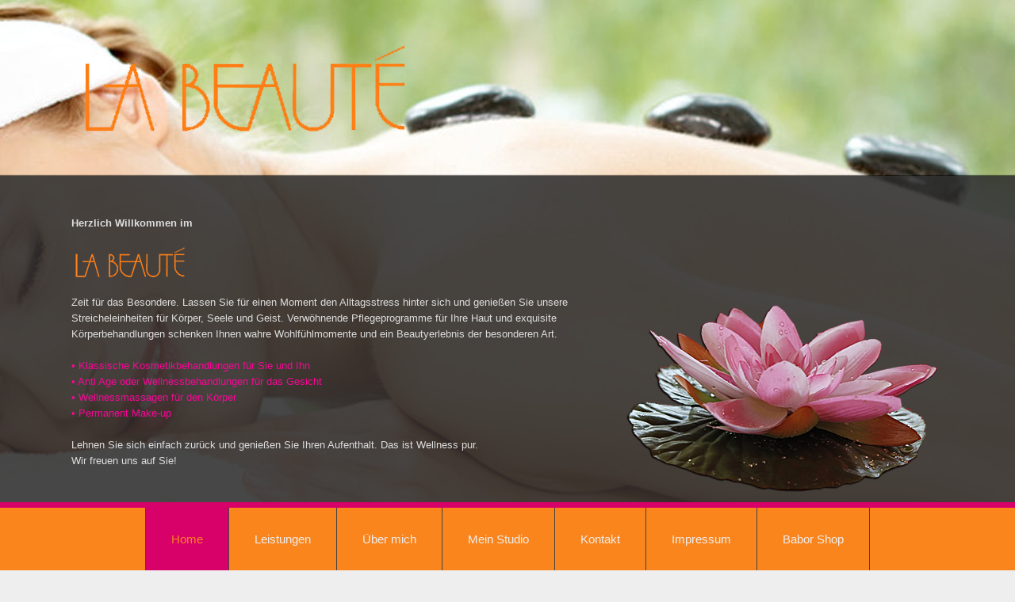

--- FILE ---
content_type: text/html; charset=UTF-8
request_url: http://la-beaute-hagen.com/
body_size: 11451
content:
<!DOCTYPE html>
<!--[if IE 7]>
<html class="ie ie7" lang="de">
<![endif]-->
<!--[if IE 8]>
<html class="ie ie8" lang="de">
<![endif]-->
<!--[if !(IE 7) | !(IE 8)  ]><!-->
<html lang="de">
<!--<![endif]-->
<head>
<meta charset="UTF-8" />
<meta name="viewport" content="width=device-width, initial-scale=1.0, maximum-scale=2.0" />
<title>La Beauty in Hagen | WELLNESS • KOSMETIK • MAKE UP</title>
<link rel="profile" href="http://gmpg.org/xfn/11" />
<meta name='robots' content='max-image-preview:large' />
<link rel="alternate" type="application/rss+xml" title="La Beauty in Hagen &raquo; Feed" href="http://la-beaute-hagen.com/feed" />
<link rel="alternate" type="application/rss+xml" title="La Beauty in Hagen &raquo; Kommentar-Feed" href="http://la-beaute-hagen.com/comments/feed" />
<link rel="alternate" type="application/rss+xml" title="La Beauty in Hagen &raquo; Kommentar-Feed zu Home" href="http://la-beaute-hagen.com/ueber-mich/feed" />
<link rel="alternate" title="oEmbed (JSON)" type="application/json+oembed" href="http://la-beaute-hagen.com/wp-json/oembed/1.0/embed?url=http%3A%2F%2Fla-beaute-hagen.com%2F" />
<link rel="alternate" title="oEmbed (XML)" type="text/xml+oembed" href="http://la-beaute-hagen.com/wp-json/oembed/1.0/embed?url=http%3A%2F%2Fla-beaute-hagen.com%2F&#038;format=xml" />
<style id='wp-img-auto-sizes-contain-inline-css' type='text/css'>
img:is([sizes=auto i],[sizes^="auto," i]){contain-intrinsic-size:3000px 1500px}
/*# sourceURL=wp-img-auto-sizes-contain-inline-css */
</style>
<link rel='stylesheet' id='colorbox-theme1-css' href='http://la-beaute-hagen.com/wp-content/themes/spasaloon/lib/includes/jquery-lightbox/colorbox/theme1/colorbox.css' type='text/css' media='screen' />
<style id='wp-emoji-styles-inline-css' type='text/css'>

	img.wp-smiley, img.emoji {
		display: inline !important;
		border: none !important;
		box-shadow: none !important;
		height: 1em !important;
		width: 1em !important;
		margin: 0 0.07em !important;
		vertical-align: -0.1em !important;
		background: none !important;
		padding: 0 !important;
	}
/*# sourceURL=wp-emoji-styles-inline-css */
</style>
<link rel='stylesheet' id='wp-block-library-css' href='http://la-beaute-hagen.com/wp-includes/css/dist/block-library/style.min.css' type='text/css' media='all' />
<style id='global-styles-inline-css' type='text/css'>
:root{--wp--preset--aspect-ratio--square: 1;--wp--preset--aspect-ratio--4-3: 4/3;--wp--preset--aspect-ratio--3-4: 3/4;--wp--preset--aspect-ratio--3-2: 3/2;--wp--preset--aspect-ratio--2-3: 2/3;--wp--preset--aspect-ratio--16-9: 16/9;--wp--preset--aspect-ratio--9-16: 9/16;--wp--preset--color--black: #000000;--wp--preset--color--cyan-bluish-gray: #abb8c3;--wp--preset--color--white: #ffffff;--wp--preset--color--pale-pink: #f78da7;--wp--preset--color--vivid-red: #cf2e2e;--wp--preset--color--luminous-vivid-orange: #ff6900;--wp--preset--color--luminous-vivid-amber: #fcb900;--wp--preset--color--light-green-cyan: #7bdcb5;--wp--preset--color--vivid-green-cyan: #00d084;--wp--preset--color--pale-cyan-blue: #8ed1fc;--wp--preset--color--vivid-cyan-blue: #0693e3;--wp--preset--color--vivid-purple: #9b51e0;--wp--preset--gradient--vivid-cyan-blue-to-vivid-purple: linear-gradient(135deg,rgb(6,147,227) 0%,rgb(155,81,224) 100%);--wp--preset--gradient--light-green-cyan-to-vivid-green-cyan: linear-gradient(135deg,rgb(122,220,180) 0%,rgb(0,208,130) 100%);--wp--preset--gradient--luminous-vivid-amber-to-luminous-vivid-orange: linear-gradient(135deg,rgb(252,185,0) 0%,rgb(255,105,0) 100%);--wp--preset--gradient--luminous-vivid-orange-to-vivid-red: linear-gradient(135deg,rgb(255,105,0) 0%,rgb(207,46,46) 100%);--wp--preset--gradient--very-light-gray-to-cyan-bluish-gray: linear-gradient(135deg,rgb(238,238,238) 0%,rgb(169,184,195) 100%);--wp--preset--gradient--cool-to-warm-spectrum: linear-gradient(135deg,rgb(74,234,220) 0%,rgb(151,120,209) 20%,rgb(207,42,186) 40%,rgb(238,44,130) 60%,rgb(251,105,98) 80%,rgb(254,248,76) 100%);--wp--preset--gradient--blush-light-purple: linear-gradient(135deg,rgb(255,206,236) 0%,rgb(152,150,240) 100%);--wp--preset--gradient--blush-bordeaux: linear-gradient(135deg,rgb(254,205,165) 0%,rgb(254,45,45) 50%,rgb(107,0,62) 100%);--wp--preset--gradient--luminous-dusk: linear-gradient(135deg,rgb(255,203,112) 0%,rgb(199,81,192) 50%,rgb(65,88,208) 100%);--wp--preset--gradient--pale-ocean: linear-gradient(135deg,rgb(255,245,203) 0%,rgb(182,227,212) 50%,rgb(51,167,181) 100%);--wp--preset--gradient--electric-grass: linear-gradient(135deg,rgb(202,248,128) 0%,rgb(113,206,126) 100%);--wp--preset--gradient--midnight: linear-gradient(135deg,rgb(2,3,129) 0%,rgb(40,116,252) 100%);--wp--preset--font-size--small: 13px;--wp--preset--font-size--medium: 20px;--wp--preset--font-size--large: 36px;--wp--preset--font-size--x-large: 42px;--wp--preset--spacing--20: 0.44rem;--wp--preset--spacing--30: 0.67rem;--wp--preset--spacing--40: 1rem;--wp--preset--spacing--50: 1.5rem;--wp--preset--spacing--60: 2.25rem;--wp--preset--spacing--70: 3.38rem;--wp--preset--spacing--80: 5.06rem;--wp--preset--shadow--natural: 6px 6px 9px rgba(0, 0, 0, 0.2);--wp--preset--shadow--deep: 12px 12px 50px rgba(0, 0, 0, 0.4);--wp--preset--shadow--sharp: 6px 6px 0px rgba(0, 0, 0, 0.2);--wp--preset--shadow--outlined: 6px 6px 0px -3px rgb(255, 255, 255), 6px 6px rgb(0, 0, 0);--wp--preset--shadow--crisp: 6px 6px 0px rgb(0, 0, 0);}:where(.is-layout-flex){gap: 0.5em;}:where(.is-layout-grid){gap: 0.5em;}body .is-layout-flex{display: flex;}.is-layout-flex{flex-wrap: wrap;align-items: center;}.is-layout-flex > :is(*, div){margin: 0;}body .is-layout-grid{display: grid;}.is-layout-grid > :is(*, div){margin: 0;}:where(.wp-block-columns.is-layout-flex){gap: 2em;}:where(.wp-block-columns.is-layout-grid){gap: 2em;}:where(.wp-block-post-template.is-layout-flex){gap: 1.25em;}:where(.wp-block-post-template.is-layout-grid){gap: 1.25em;}.has-black-color{color: var(--wp--preset--color--black) !important;}.has-cyan-bluish-gray-color{color: var(--wp--preset--color--cyan-bluish-gray) !important;}.has-white-color{color: var(--wp--preset--color--white) !important;}.has-pale-pink-color{color: var(--wp--preset--color--pale-pink) !important;}.has-vivid-red-color{color: var(--wp--preset--color--vivid-red) !important;}.has-luminous-vivid-orange-color{color: var(--wp--preset--color--luminous-vivid-orange) !important;}.has-luminous-vivid-amber-color{color: var(--wp--preset--color--luminous-vivid-amber) !important;}.has-light-green-cyan-color{color: var(--wp--preset--color--light-green-cyan) !important;}.has-vivid-green-cyan-color{color: var(--wp--preset--color--vivid-green-cyan) !important;}.has-pale-cyan-blue-color{color: var(--wp--preset--color--pale-cyan-blue) !important;}.has-vivid-cyan-blue-color{color: var(--wp--preset--color--vivid-cyan-blue) !important;}.has-vivid-purple-color{color: var(--wp--preset--color--vivid-purple) !important;}.has-black-background-color{background-color: var(--wp--preset--color--black) !important;}.has-cyan-bluish-gray-background-color{background-color: var(--wp--preset--color--cyan-bluish-gray) !important;}.has-white-background-color{background-color: var(--wp--preset--color--white) !important;}.has-pale-pink-background-color{background-color: var(--wp--preset--color--pale-pink) !important;}.has-vivid-red-background-color{background-color: var(--wp--preset--color--vivid-red) !important;}.has-luminous-vivid-orange-background-color{background-color: var(--wp--preset--color--luminous-vivid-orange) !important;}.has-luminous-vivid-amber-background-color{background-color: var(--wp--preset--color--luminous-vivid-amber) !important;}.has-light-green-cyan-background-color{background-color: var(--wp--preset--color--light-green-cyan) !important;}.has-vivid-green-cyan-background-color{background-color: var(--wp--preset--color--vivid-green-cyan) !important;}.has-pale-cyan-blue-background-color{background-color: var(--wp--preset--color--pale-cyan-blue) !important;}.has-vivid-cyan-blue-background-color{background-color: var(--wp--preset--color--vivid-cyan-blue) !important;}.has-vivid-purple-background-color{background-color: var(--wp--preset--color--vivid-purple) !important;}.has-black-border-color{border-color: var(--wp--preset--color--black) !important;}.has-cyan-bluish-gray-border-color{border-color: var(--wp--preset--color--cyan-bluish-gray) !important;}.has-white-border-color{border-color: var(--wp--preset--color--white) !important;}.has-pale-pink-border-color{border-color: var(--wp--preset--color--pale-pink) !important;}.has-vivid-red-border-color{border-color: var(--wp--preset--color--vivid-red) !important;}.has-luminous-vivid-orange-border-color{border-color: var(--wp--preset--color--luminous-vivid-orange) !important;}.has-luminous-vivid-amber-border-color{border-color: var(--wp--preset--color--luminous-vivid-amber) !important;}.has-light-green-cyan-border-color{border-color: var(--wp--preset--color--light-green-cyan) !important;}.has-vivid-green-cyan-border-color{border-color: var(--wp--preset--color--vivid-green-cyan) !important;}.has-pale-cyan-blue-border-color{border-color: var(--wp--preset--color--pale-cyan-blue) !important;}.has-vivid-cyan-blue-border-color{border-color: var(--wp--preset--color--vivid-cyan-blue) !important;}.has-vivid-purple-border-color{border-color: var(--wp--preset--color--vivid-purple) !important;}.has-vivid-cyan-blue-to-vivid-purple-gradient-background{background: var(--wp--preset--gradient--vivid-cyan-blue-to-vivid-purple) !important;}.has-light-green-cyan-to-vivid-green-cyan-gradient-background{background: var(--wp--preset--gradient--light-green-cyan-to-vivid-green-cyan) !important;}.has-luminous-vivid-amber-to-luminous-vivid-orange-gradient-background{background: var(--wp--preset--gradient--luminous-vivid-amber-to-luminous-vivid-orange) !important;}.has-luminous-vivid-orange-to-vivid-red-gradient-background{background: var(--wp--preset--gradient--luminous-vivid-orange-to-vivid-red) !important;}.has-very-light-gray-to-cyan-bluish-gray-gradient-background{background: var(--wp--preset--gradient--very-light-gray-to-cyan-bluish-gray) !important;}.has-cool-to-warm-spectrum-gradient-background{background: var(--wp--preset--gradient--cool-to-warm-spectrum) !important;}.has-blush-light-purple-gradient-background{background: var(--wp--preset--gradient--blush-light-purple) !important;}.has-blush-bordeaux-gradient-background{background: var(--wp--preset--gradient--blush-bordeaux) !important;}.has-luminous-dusk-gradient-background{background: var(--wp--preset--gradient--luminous-dusk) !important;}.has-pale-ocean-gradient-background{background: var(--wp--preset--gradient--pale-ocean) !important;}.has-electric-grass-gradient-background{background: var(--wp--preset--gradient--electric-grass) !important;}.has-midnight-gradient-background{background: var(--wp--preset--gradient--midnight) !important;}.has-small-font-size{font-size: var(--wp--preset--font-size--small) !important;}.has-medium-font-size{font-size: var(--wp--preset--font-size--medium) !important;}.has-large-font-size{font-size: var(--wp--preset--font-size--large) !important;}.has-x-large-font-size{font-size: var(--wp--preset--font-size--x-large) !important;}
/*# sourceURL=global-styles-inline-css */
</style>

<style id='classic-theme-styles-inline-css' type='text/css'>
/*! This file is auto-generated */
.wp-block-button__link{color:#fff;background-color:#32373c;border-radius:9999px;box-shadow:none;text-decoration:none;padding:calc(.667em + 2px) calc(1.333em + 2px);font-size:1.125em}.wp-block-file__button{background:#32373c;color:#fff;text-decoration:none}
/*# sourceURL=/wp-includes/css/classic-themes.min.css */
</style>
<link rel='stylesheet' id='css_font_awesome-css' href='http://la-beaute-hagen.com/wp-content/themes/spasaloon/css/font-awesome.css' type='text/css' media='all' />
<link rel='stylesheet' id='css_bxslider-css' href='http://la-beaute-hagen.com/wp-content/themes/spasaloon/css/jquery.bxslider.css' type='text/css' media='all' />
<link rel='stylesheet' id='css_supersized-css' href='http://la-beaute-hagen.com/wp-content/themes/spasaloon/css/supersized.css' type='text/css' media='all' />
<link rel='stylesheet' id='css_supersized.shutter-css' href='http://la-beaute-hagen.com/wp-content/themes/spasaloon/css/supersized.shutter.css' type='text/css' media='all' />
<link rel='stylesheet' id='css_Isotope-css' href='http://la-beaute-hagen.com/wp-content/themes/spasaloon/css/Isotope.css' type='text/css' media='all' />
<link rel='stylesheet' id='css_prettyphoto-css' href='http://la-beaute-hagen.com/wp-content/themes/spasaloon/css/prettyPhoto.css' type='text/css' media='all' />
<link rel='stylesheet' id='spa-style-css' href='http://la-beaute-hagen.com/wp-content/themes/spasaloon/style.css' type='text/css' media='all' />
<link rel='stylesheet' id='css_portfolio-css' href='http://la-beaute-hagen.com/wp-content/themes/spasaloon/css/portfolio.css' type='text/css' media='all' />
<link rel='stylesheet' id='css_slidemenu-css' href='http://la-beaute-hagen.com/wp-content/themes/spasaloon/css/menu.css' type='text/css' media='all' />
<link rel='stylesheet' id='css_skins-css' href='http://la-beaute-hagen.com/wp-content/themes/spasaloon/lib/includes/custom-skin.php' type='text/css' media='all' />
<link rel='stylesheet' id='css_responsive-css' href='http://la-beaute-hagen.com/wp-content/themes/spasaloon/css/responsive.css' type='text/css' media='all' />
<script type="text/javascript" id="jquery-core-js-extra">
/* <![CDATA[ */
var wppath = {"template_path":"http://la-beaute-hagen.com/wp-content/themes/spasaloon"};
//# sourceURL=jquery-core-js-extra
/* ]]> */
</script>
<script type="text/javascript" src="http://la-beaute-hagen.com/wp-includes/js/jquery/jquery.min.js" id="jquery-core-js"></script>
<script type="text/javascript" src="http://la-beaute-hagen.com/wp-includes/js/jquery/jquery-migrate.min.js" id="jquery-migrate-js"></script>
<script type="text/javascript" src="http://la-beaute-hagen.com/wp-content/themes/spasaloon/lib/includes/jquery-lightbox/colorbox/jquery.colorbox-min.js" id="colorbox-js"></script>
<script type="text/javascript" src="http://la-beaute-hagen.com/wp-content/themes/spasaloon/js/supersized.3.2.7.js" id="js_supersized.3.2.7-js"></script>
<script type="text/javascript" src="http://la-beaute-hagen.com/wp-content/themes/spasaloon/js/supersized.shutter.js" id="js_supersized.shutter-js"></script>
<link rel="https://api.w.org/" href="http://la-beaute-hagen.com/wp-json/" /><link rel="alternate" title="JSON" type="application/json" href="http://la-beaute-hagen.com/wp-json/wp/v2/pages/5" /><link rel="EditURI" type="application/rsd+xml" title="RSD" href="http://la-beaute-hagen.com/xmlrpc.php?rsd" />
<meta name="generator" content="WordPress 6.9" />
<link rel="canonical" href="http://la-beaute-hagen.com/" />
<link rel='shortlink' href='http://la-beaute-hagen.com/' />

        <script type="text/javascript">
            var jQueryMigrateHelperHasSentDowngrade = false;

			window.onerror = function( msg, url, line, col, error ) {
				// Break out early, do not processing if a downgrade reqeust was already sent.
				if ( jQueryMigrateHelperHasSentDowngrade ) {
					return true;
                }

				var xhr = new XMLHttpRequest();
				var nonce = '49b11ddb71';
				var jQueryFunctions = [
					'andSelf',
					'browser',
					'live',
					'boxModel',
					'support.boxModel',
					'size',
					'swap',
					'clean',
					'sub',
                ];
				var match_pattern = /\)\.(.+?) is not a function/;
                var erroredFunction = msg.match( match_pattern );

                // If there was no matching functions, do not try to downgrade.
                if ( null === erroredFunction || typeof erroredFunction !== 'object' || typeof erroredFunction[1] === "undefined" || -1 === jQueryFunctions.indexOf( erroredFunction[1] ) ) {
                    return true;
                }

                // Set that we've now attempted a downgrade request.
                jQueryMigrateHelperHasSentDowngrade = true;

				xhr.open( 'POST', 'http://la-beaute-hagen.com/wp-admin/admin-ajax.php' );
				xhr.setRequestHeader( 'Content-Type', 'application/x-www-form-urlencoded' );
				xhr.onload = function () {
					var response,
                        reload = false;

					if ( 200 === xhr.status ) {
                        try {
                        	response = JSON.parse( xhr.response );

                        	reload = response.data.reload;
                        } catch ( e ) {
                        	reload = false;
                        }
                    }

					// Automatically reload the page if a deprecation caused an automatic downgrade, ensure visitors get the best possible experience.
					if ( reload ) {
						location.reload();
                    }
				};

				xhr.send( encodeURI( 'action=jquery-migrate-downgrade-version&_wpnonce=' + nonce ) );

				// Suppress error alerts in older browsers
				return true;
			}
        </script>

		<!-- Customizer Style -->
<style type="text/css">
 #box_layout{ margin-top : px!important; margin-bottom : px!important; }.menu ul li a{ font-family:!important; font-size:15px; line-height: 100%; } nav{ margin-top: px; } body, p{ font-family:!important; line-height:20px; font-size:13px; } p{ padding-bottom:20px; } /* Heading Font Family */ h1, h2, h3, h4, h5, h6{ font-family:!important; } /* Font Sizes */ h1{ font-size:30px; line-height:42px; } h2{ font-size:27px; line-height:38px; } h3{ font-size:19px!important; line-height:27px!important; } h4{ font-size:18px; line-height:25px; } h5{ font-size:16px; line-height:22px; font-weight: 300; } h6{ font-size:12px; line-height:17px; font-weight: 300; }#header_title_bar_container{ border-top:5px solid #EF7360 ; }.header_right_section p, .header_right_section , .header_right_section h1, .header_right_section h2, .header_right_section h3, .header_right_section h4, .header_right_section h5, .header_right_section h6 { color:#ffffff; } .header_right_section a, .header_right_section .social_icons a i{ color:#ffffff; } .header_right_section a:hover, .header_right_section .social_icons a i:hover{ color:#2ea2cc; }#mid_container_wrapper{ padding-top:50px; padding-bottom:50px; }h1.logo, .logo{ font-size:50px; color:#ffffff; margin-bottom:30px; font-family:!important; }.logo_desc h1, .logo_desc h2, .logo_desc h3, .logo_desc h4, .logo_desc h5, .logo_desc h6, .logo_desc p, .logo_desc{ color:#fff; }.post_description, #crumbs li:last-child, .team_name, .meta-nav-prev, .meta-nav-next, .blog_single_img .bx-prev:hover, .blog_single_img .bx-next:hover, #main_slider .prevBtn, #main_slider .nextBtn, .widget_tag_cloud .tagcloud a:hover , #sidebar .widget_calendar table caption, .cal-blog, .pagination .current, .pagination span a.current, ul.page-numbers .current, ul.page-numbers li a:hover, .bx-wrapper .bx-controls-direction a:hover, a.social-icons:hover, .slides-pagination a.current, .slider_items h4, .portfolio-container h4, .post_share, .hint:after, [data-hint]:after,.slides-navigation a:hover, .blog_post_comment{ background-color:#fa851d!important; }.bx-pager div a:after{ background:#fa851d!important; } #mid_container_wrapper .blog_post_wrapper .pagination a:hover,.woocommerce #content nav.woocommerce-pagination ul li a:focus,.page-numbers li:hover{ background:#fa851d!important; color:#ffffff!important; }.widget_container h3 span, .video_inner_text h2 span,.video_inner_text p span, .single_img_parallex_inner_text span, #entry-author-info h4 , .custom_title i, .widget_title i, .page_sidebar:before, .custom_title h3 sapn, #filter ul li a:hover, .custom_title h3 span, .accent, .metabox span i, .spa_portfolio_gallery h4 span, .owl-item h4 span, .portfolio_post_content h4 span, .image-boxes h3 span, .menu_item_price { color:#fa851d!important; }.vaidate_error{ border:1px solid #fa851d!important; }.footer_toggle_line{ border-bottom:4px solid #fa851d!important; } #footer_toggle { border-bottom: 13px solid #fa851d!important; }.item_price{ border-top-right-radius: 10px !important; color:#ffffff!important; background:#fa851d; } .Portfolio_gallery .item_price1{ color:#ffffff!important; background:#fa851d; } .header_right_section .social_icons a i{ color:#ffffff; background:#fa851d; }.widget_tag_cloud .tagcloud a:hover, #sidebar .widget_calendar table caption, #sidebar .widget_calendar table td a, #sidebar .widget_calendar table td a:visited, .pagination .current, .pagination span a.current, ul.page-numbers .current, a.social-icons:hover, .slider_items h4, .blog_post_comment h3 { color:#ffffff!important; } #mid_container_wrapper a.readmore, input.readmore, footer a.readmore, .header_cart_items .button.wc-forward{ background:#fa851d; color:#ffffff!important; } #mid_container_wrapper a.readmore:hover, input.readmore:hover, footer a.readmore:hover, .header_cart_items .button.wc-forward:hover{ background:#ffffff; color:#fa851d!important; }.sub_header_wrapper h2, .sub_header_wrapper p{ color:#ffffff; }.menu > ul > li > a{ background: !important; } .menu > ul > li > a, .shop_cart_icon a{ color:#eeeeee!important; background: !important; } .menu ul li a:hover, .menu > ul > li:hover > a { color:#ffffff!important; background-color:#252323!important; } .menu .current_page_ancestor > a, .menu .current-menu-item > a{ color:#ffffff!important; } .menu > li.current_page_item > a, .menu > li.current-menu-item > a, .current-menu-ancestor{ background-color:#d80069!important; color:#fa851d!important; } #jqueryslidemenu i { color: #ffffff!important; } .menu ul ul li a, .menu ul ul { background-color:#1e1e1e!important; } .menu ul ul li a{ color:#848484!important; } .menu ul ul li a:hover{ color:#fff!important; background-color: #000000!important; } .menu ul ul li{ border-bottom: 1px solid #020202!important; } .menu .sub-menu .current-menu-item > a{ color:#fa851d!important; background-color:#d80069!important; } .menu > ul > li > a { border-right:1px solid #444444!important; } .menu > ul > li:first-child { border-left:1px solid #444444!important; } .home .nav_wrapper, .nav_wrapper{ background-color: #fa851d!important; } .home .nav_wrapper, .nav_wrapper{ border-top: 7px solid #d80069!important; } .primary-button, #mid_container input#submit.primary-button, p.buttons .button.wc-forward{ background:#434a54!important; color:#ffffff!important; } .primary-button:hover, #mid_container input#submit.primary-button:hover, p.buttons .button.wc-forward:hover{ background:#e7a802!important; color:#ffffff!important; } .seconadry-button, #place_order, .single-product-tabs .active, .single-product-tabs li:hover, .woocommerce .quantity .minus, .woocommerce .quantity .plus, .woocommerce-page .quantity .minus, .woocommerce-page .quantity .plus{ background:#e7a802!important; color:#ffffff!important; } .woocommerce-tabs li.active:after , .woocommerce-tabs .single-product-tabs li:hover:after{ border-color: #e7a802 transparent transparent !important; } .seconadry-button:hover, #place_order:hover, .woocommerce .quantity .minus:hover, .woocommerce .quantity .plus:hover, .woocommerce-page .quantity .minus:hover, .woocommerce-page .quantity .plus:hover{ background:#434a54!important; color:#ffffff!important; } .woocommerce a.wc-forward:after, .woocommerce-page a.wc-forward:after{ color:#ffffff!important; } .woocommerce a.wc-forward:hover:after, .woocommerce-page a.wc-forward:hover:after{ color:#ffffff!important; } .product-remove a.remove:hover { border-color: #e7a802!important; } .product-remove a.remove:hover, .star-rating, #mid_container_wrapper .comment-form-rating .stars a:hover, .woocommerce ul.products li.product .price, .woocommerce-page ul.products li.product .price, .upsells-product-slider ins span.amount, .related-product-slider .shop-products span .amount , .woocommerce ul.products li.product .price ins, .woocommerce-page ul.products li.product .price ins{ color:#e7a802!important; } .woocommerce span.onsale, .woocommerce-page span.onsale{ background-color:#e7a802!important; } .cart-sussess-message { background-color:#dff0d8; color:#468847; } .woocommerce-cart-info { background-color:#b8deff; color: #333; } .woocommerce-cart-info a{ color: #333!important; } .woocommerce-cart-error { background-color: #f2dede; color: #a94442; }#mid_container_wrapper h1, #mid_container_wrapper h2, #mid_container_wrapper h3, #mid_container_wrapper h4, #mid_container_wrapper h5, #mid_container_wrapper h6{ color: #8c8c8c; } .shop-products .shop-product-details h4 a{ color: #8c8c8c!important; } #mid_container_wrapper p, #mid_container_wrapper, #contact-form input, #contact-form textarea, #commentform input, #commentform textarea{ color: #dddddd; } #mid_container_wrapper a:not(.add_to_cart_button){ color: #2EA2CC; } #mid_container_wrapper a:hover:not(.add_to_cart_button){ color: #339933; }#sidebar h3{ color:#e5e5e5; } #sidebar .widget_container{ background-color:#333333; border: 1px solid #5e5e5e; } #sidebar p, #sidebar, #sidebar #search_form input{ color: #f1f1f1; } .widget_container ul li a{ color: #b2b2b2!important; } .widget_container ul li a:hover{ color:#d80069!important; } #mid_container_wrapper .blog_post h4 a{ color: #8c8c8c; }.pf_taxonomy_gallery .portfolio_post_content, #relatedposts .portfolio_post_content{ background-color : #d80069!important; } .pf_taxonomy_gallery .portfolio_post_content h4, #relatedposts .portfolio_post_content h4{ color:#ffffff!important; }footer h1, footer h2, footer h3, footer h4, footer h5, footer h6, footer h1, footer h2 a, footer h3 a, footer h4 a, footer h5 a, footer h6 a { color:#FFFFFF!important; } footer p, footer, .most_footer_bottom span{ color:#e07314!important; } footer a:link, footer a:visited, footer a, .most_footer_bottom a, .most_footer_bottom a:hover{ color:#ffffff; } footer a:hover, footer a:active, #menu-footer > li.current-menu-item > a{ color:#eeeeee!important; }
</style><style type="text/css">.recentcomments a{display:inline !important;padding:0 !important;margin:0 !important;}</style><!-- jQuery Lightbox For Native Galleries v3.2.2 | http://www.viper007bond.com/wordpress-plugins/jquery-lightbox-for-native-galleries/ -->
<script type="text/javascript">
// <![CDATA[
	jQuery(document).ready(function($){
		$(".gallery").each(function(index, obj){
			var galleryid = Math.floor(Math.random()*10000);
			$(obj).find("a").colorbox({rel:galleryid, maxWidth:"95%", maxHeight:"95%"});
		});
		$("a.lightbox").colorbox({maxWidth:"95%", maxHeight:"95%"});
	});
// ]]>
</script>
 </head>
<body class="home wp-singular page-template page-template-templates page-template-template-fullwidth page-template-templatestemplate-fullwidth-php page page-id-5 wp-theme-spasaloon layout-2cr" >
<div id="pattern_overlay" style="background-image:url();"> </div>		<section id="fluid_layout"><!-- Main Layout Section Start -->
		<!--Start header  section -->
	<div class="fullscreen_bg_single_img" style="background-image:url(http://la-beaute-hagen.com/wp-content/themes/spasaloon/images/default_slide_img.jpg); background-repeat:; background-size:inherit"> </div>		<section id="header_wrapper">
			<header class="container">
				<div class="header_left_section ">
					<a href="http://la-beaute-hagen.com/" title="La Beauty in Hagen"><img class="logo" src="http://la-beaute-hagen.com/wp-content/uploads/2015/05/logo.png" alt="" /> </a>	
				</div>
			
	<div class="header_right_section ">
										    																<div class="social_icons">
							      						</div>
									</div>

			</header>
			<div class="clear">&nbsp;</div>
		
		</section>
	<div class="nav_wrapper no-container">
				<nav>

				<div id="myslidemenu" class="menu"><ul id="jqueryslidemenu" class="menu"><li id="menu-item-25" class="menu-item menu-item-type-post_type menu-item-object-page menu-item-home current-menu-item page_item page-item-5 current_page_item"><a href="http://la-beaute-hagen.com/">Home</a></li>
<li id="menu-item-183" class="menu-item menu-item-type-post_type menu-item-object-page menu-item-has-children"><a href="http://la-beaute-hagen.com/leistungen">Leistungen</a>
<ul class="sub-menu">
	<li id="menu-item-184" class="menu-item menu-item-type-post_type menu-item-object-page"><a href="http://la-beaute-hagen.com/permanent-make-up-2">Permanent Make-Up</a></li>
	<li id="menu-item-185" class="menu-item menu-item-type-post_type menu-item-object-page"><a href="http://la-beaute-hagen.com/klassische-kosmetikbehandlungen">Klassische Kosmetikbehandlung</a></li>
	<li id="menu-item-186" class="menu-item menu-item-type-post_type menu-item-object-page"><a href="http://la-beaute-hagen.com/anti-age-oder-wellnessbehandlungen">Anti Age / Wellnessbehandlungen</a></li>
	<li id="menu-item-187" class="menu-item menu-item-type-post_type menu-item-object-page"><a href="http://la-beaute-hagen.com/wellnessmassagen">Wellnessmassagen</a></li>
	<li id="menu-item-219" class="menu-item menu-item-type-post_type menu-item-object-page"><a href="http://la-beaute-hagen.com/wege-zur-traumfigur">Wege zur Traumfigur</a></li>
</ul>
</li>
<li id="menu-item-28" class="menu-item menu-item-type-post_type menu-item-object-page"><a href="http://la-beaute-hagen.com/ueber-mich-2">Über mich</a></li>
<li id="menu-item-24" class="menu-item menu-item-type-post_type menu-item-object-page"><a href="http://la-beaute-hagen.com/mein-studio">Mein Studio</a></li>
<li id="menu-item-23" class="menu-item menu-item-type-post_type menu-item-object-page"><a href="http://la-beaute-hagen.com/kontakt">Kontakt</a></li>
<li id="menu-item-22" class="menu-item menu-item-type-post_type menu-item-object-page"><a href="http://la-beaute-hagen.com/impressum">Impressum</a></li>
<li id="menu-item-203" class="menu-item menu-item-type-custom menu-item-object-custom"><a href="https://de.babor.com/institute/labeaute">Babor Shop</a></li>
</ul></div>			<!-- Search -->   
				</nav>
			</div>
								<!--Control Bar-->
	<section id="mid_container_wrapper">
		<section id="mid_container" class="container">
			<section class="fullwidth" id="content_section">
									<div id="post-5" class="post-5 page type-page status-publish hentry">
						<div class="entry-content">
							<p><strong>Herzlich Willkommen im</strong></p>
<p><a href="http://la-beaute-hagen.com/wp-content/uploads/2015/05/logo150.png"><img decoding="async" class="alignleft wp-image-10 size-full" src="http://la-beaute-hagen.com/wp-content/uploads/2015/05/logo150.png" alt="logo150" width="150" height="40" /></a></p>
<p>&nbsp;</p>
<p><a href="http://la-beaute-hagen.com/wp-content/uploads/2015/05/blume.png"><img fetchpriority="high" decoding="async" class="alignright wp-image-75 size-full" src="http://la-beaute-hagen.com/wp-content/uploads/2015/05/blume.png" alt="blume" width="400" height="255" /></a>Zeit für das Besondere. Lassen Sie für einen Moment den Alltagsstress hinter sich und genießen Sie unsere Streicheleinheiten für Körper, Seele und Geist. Verwöhnende Pflegeprogramme für Ihre Haut und exquisite Körperbehandlungen schenken Ihnen wahre Wohlfühlmomente und ein Beautyerlebnis der besonderen Art.</p>
<p><span style="color: #f707d3;"><a style="color: #f707d3;" href="http://la-beaute-hagen.com/klassische-kosmetikbehandlungen"><span class="Stil5"><span style="color: #ff99cc;"><span style="color: #f307f7;"><span style="color: #ff00ff;"><span style="color: #f70797;">•</span></span></span></span></span><span style="color: #f70797;"> Klassische Kosmetikbehandlungen für Sie und Ihn</span></a></span><br />
<span style="color: #f70797;"><a style="color: #f70797;" href="http://la-beaute-hagen.com/anti-age-oder-wellnessbehandlungen"><span class="Stil5">•</span><span class="Stil6"> </span>Anti Age oder Wellnessbehandlungen für das Gesicht</a></span><br />
<span style="color: #f70797;"><a style="color: #f70797;" href="http://la-beaute-hagen.com/wellnessmassagen"><span class="Stil5">•</span> Wellnessmassagen für den Körper</a></span><br />
<span style="color: #f70797;"><a style="color: #f70797;" href="http://la-beaute-hagen.com/permanent-make-up-2"><span class="Stil5">•</span> Permanent Make-up</a></span></p>
<p>Lehnen Sie sich einfach zurück und genießen Sie Ihren Aufenthalt. Das ist Wellness pur.<br />
Wir freuen uns auf Sie!<br />
<!-- shore.com widget start --><br />
<!-- shore.com widget end --></p>
<p>Ihr Team</p>
<p><a href="http://la-beaute-hagen.com/wp-content/uploads/2015/05/logo150.png"><img decoding="async" class="alignleft wp-image-10 size-full" src="http://la-beaute-hagen.com/wp-content/uploads/2015/05/logo150.png" alt="logo150" width="150" height="40" /></a></p>
<p>&nbsp;</p>
<p>&nbsp;</p>
<p>Was können wir für Sie tun?</p>
<p>LA BEAUTÉ<br />
Bergischer Ring 3<br />
58095 Hagen</p>
<p>T: 02331-204 007<br />
E: <span style="color: #ffffff;"><a style="color: #ffffff;" href="mailto:utegroll-hagen@t-online.de">utegroll-hagen@t-online.de</a></span></p>
						</div>
					</div>
				<!-- #post-## -->
							</section>
	</section> <!-- end middle content section -->
</section> <!-- end middle Container wrapper section -->
	
	<div class="clear"> </div>
	<!-- end middle section -->
		<div class="clear"></div> 
	<!--  Scrollto Top  -->
	<a href="#" class="scroll_top "><i class = "fa fa-arrow-up"> </i></a>
	<!--  Google Analytic  -->
			<!--  end Google Analytics  -->
	<script type="speculationrules">
{"prefetch":[{"source":"document","where":{"and":[{"href_matches":"/*"},{"not":{"href_matches":["/wp-*.php","/wp-admin/*","/wp-content/uploads/*","/wp-content/*","/wp-content/plugins/*","/wp-content/themes/spasaloon/*","/*\\?(.+)"]}},{"not":{"selector_matches":"a[rel~=\"nofollow\"]"}},{"not":{"selector_matches":".no-prefetch, .no-prefetch a"}}]},"eagerness":"conservative"}]}
</script>
<script type="text/javascript" src="http://la-beaute-hagen.com/wp-content/themes/spasaloon/js/jquery.easing.1.3.js" id="jquery_easing-js"></script>
<script type="text/javascript" src="http://la-beaute-hagen.com/wp-content/themes/spasaloon/js/jquery.bxslider.js" id="jquery_bxslider-js"></script>
<script type="text/javascript" src="http://la-beaute-hagen.com/wp-content/themes/spasaloon/js/jquery.mb.YTPlayer.js" id="jquery.mb.YTPlayer-js"></script>
<script type="text/javascript" src="http://la-beaute-hagen.com/wp-content/themes/spasaloon/js/cloud-zoom.1.0.2.min.js" id="cloud-zoom.1.0.2.min-js"></script>
<script type="text/javascript" src="http://la-beaute-hagen.com/wp-content/themes/spasaloon/js/jquery.isotope.min.js" id="jquery.isotope-js"></script>
<script type="text/javascript" src="http://la-beaute-hagen.com/wp-content/themes/spasaloon/js/jquery.fitvids.js" id="jquery.fitvids-js"></script>
<script type="text/javascript" src="http://la-beaute-hagen.com/wp-content/themes/spasaloon/js/jquery.prettyPhoto.js" id="jquery_prettyphoto-js"></script>
<script type="text/javascript" src="http://la-beaute-hagen.com/wp-content/themes/spasaloon/js/custom.js" id="jquery-custom-js"></script>
<script type="text/javascript" src="http://la-beaute-hagen.com/wp-includes/js/comment-reply.min.js" id="comment-reply-js" async="async" data-wp-strategy="async" fetchpriority="low"></script>
<script id="wp-emoji-settings" type="application/json">
{"baseUrl":"https://s.w.org/images/core/emoji/17.0.2/72x72/","ext":".png","svgUrl":"https://s.w.org/images/core/emoji/17.0.2/svg/","svgExt":".svg","source":{"concatemoji":"http://la-beaute-hagen.com/wp-includes/js/wp-emoji-release.min.js"}}
</script>
<script type="module">
/* <![CDATA[ */
/*! This file is auto-generated */
const a=JSON.parse(document.getElementById("wp-emoji-settings").textContent),o=(window._wpemojiSettings=a,"wpEmojiSettingsSupports"),s=["flag","emoji"];function i(e){try{var t={supportTests:e,timestamp:(new Date).valueOf()};sessionStorage.setItem(o,JSON.stringify(t))}catch(e){}}function c(e,t,n){e.clearRect(0,0,e.canvas.width,e.canvas.height),e.fillText(t,0,0);t=new Uint32Array(e.getImageData(0,0,e.canvas.width,e.canvas.height).data);e.clearRect(0,0,e.canvas.width,e.canvas.height),e.fillText(n,0,0);const a=new Uint32Array(e.getImageData(0,0,e.canvas.width,e.canvas.height).data);return t.every((e,t)=>e===a[t])}function p(e,t){e.clearRect(0,0,e.canvas.width,e.canvas.height),e.fillText(t,0,0);var n=e.getImageData(16,16,1,1);for(let e=0;e<n.data.length;e++)if(0!==n.data[e])return!1;return!0}function u(e,t,n,a){switch(t){case"flag":return n(e,"\ud83c\udff3\ufe0f\u200d\u26a7\ufe0f","\ud83c\udff3\ufe0f\u200b\u26a7\ufe0f")?!1:!n(e,"\ud83c\udde8\ud83c\uddf6","\ud83c\udde8\u200b\ud83c\uddf6")&&!n(e,"\ud83c\udff4\udb40\udc67\udb40\udc62\udb40\udc65\udb40\udc6e\udb40\udc67\udb40\udc7f","\ud83c\udff4\u200b\udb40\udc67\u200b\udb40\udc62\u200b\udb40\udc65\u200b\udb40\udc6e\u200b\udb40\udc67\u200b\udb40\udc7f");case"emoji":return!a(e,"\ud83e\u1fac8")}return!1}function f(e,t,n,a){let r;const o=(r="undefined"!=typeof WorkerGlobalScope&&self instanceof WorkerGlobalScope?new OffscreenCanvas(300,150):document.createElement("canvas")).getContext("2d",{willReadFrequently:!0}),s=(o.textBaseline="top",o.font="600 32px Arial",{});return e.forEach(e=>{s[e]=t(o,e,n,a)}),s}function r(e){var t=document.createElement("script");t.src=e,t.defer=!0,document.head.appendChild(t)}a.supports={everything:!0,everythingExceptFlag:!0},new Promise(t=>{let n=function(){try{var e=JSON.parse(sessionStorage.getItem(o));if("object"==typeof e&&"number"==typeof e.timestamp&&(new Date).valueOf()<e.timestamp+604800&&"object"==typeof e.supportTests)return e.supportTests}catch(e){}return null}();if(!n){if("undefined"!=typeof Worker&&"undefined"!=typeof OffscreenCanvas&&"undefined"!=typeof URL&&URL.createObjectURL&&"undefined"!=typeof Blob)try{var e="postMessage("+f.toString()+"("+[JSON.stringify(s),u.toString(),c.toString(),p.toString()].join(",")+"));",a=new Blob([e],{type:"text/javascript"});const r=new Worker(URL.createObjectURL(a),{name:"wpTestEmojiSupports"});return void(r.onmessage=e=>{i(n=e.data),r.terminate(),t(n)})}catch(e){}i(n=f(s,u,c,p))}t(n)}).then(e=>{for(const n in e)a.supports[n]=e[n],a.supports.everything=a.supports.everything&&a.supports[n],"flag"!==n&&(a.supports.everythingExceptFlag=a.supports.everythingExceptFlag&&a.supports[n]);var t;a.supports.everythingExceptFlag=a.supports.everythingExceptFlag&&!a.supports.flag,a.supports.everything||((t=a.source||{}).concatemoji?r(t.concatemoji):t.wpemoji&&t.twemoji&&(r(t.twemoji),r(t.wpemoji)))});
//# sourceURL=http://la-beaute-hagen.com/wp-includes/js/wp-emoji-loader.min.js
/* ]]> */
</script>
	<script type="text/javascript">
(function($) {
  "use strict";
	$(function() {
	
/****************** Portfolio Isotope code **************/
if (jQuery().isotope){
var tempvar = "all";
$(window).load(function(){
$(function (){
	var isotopeContainer = $('.isotope-container'),
	isotopeFilter = $('#filter'),
	isotopeLink = isotopeFilter.find('a');
	isotopeContainer.isotope({
		itemSelector : '.isotope-item',
		//layoutMode : 'fitRows',
		filter : '.' +tempvar,
		 masonry:  {
                   columnWidth:    1,
                    isAnimated:     true,
                    isFitWidth:     true
                }
	});
	isotopeLink.click(function(){
		var selector = $(this).attr('data-category');
		isotopeContainer.isotope({
			filter : '.' + selector,
			itemSelector : '.isotope-item',
			//layoutMode : 'fitRows',
			animationEngine : 'best-available'
		});
		isotopeLink.removeClass('active');
		$(this).addClass('active');
		return false;
	});
});
		$("#filter ul li a").removeClass('active');
		$("#filter ul li."+tempvar+ " a").addClass('active');
});
}

 // Portfolio Hover
$('.portfolio-page-template li, #relatedposts li, .pf_taxonomy_gallery li').hover(function(){
  $(this).find('img').fadeTo(500,0.6);
  $(this).find('.link_to_image, .link_to_video').css({'left':'-50px','display':'block'}).stop().animate({'left':'30%', opacity:1},600);
  $(this).find('.link_to_post').css({'right':'-50px','display':'block'}).stop().animate({'right':'30%',opacity:1},600);
  //alert('test');
},function(){
  $(this).find('img').fadeTo(500,1);
  $(this).find('.link_to_image, .link_to_video').css({'left':'50','display':'block'}).stop().animate({'left':'-30%',opacity:0},600);
  $(this).find('.link_to_post').css({'right':'50px','display':'block'}).stop().animate({'right':'-30%',opacity:0},600);
});

// Shopping Cart Icon

});
})(jQuery);
</script>
	</section> <!-- Main Layout Section End -->   
</body>
</html>

--- FILE ---
content_type: text/css
request_url: http://la-beaute-hagen.com/wp-content/themes/spasaloon/css/Isotope.css
body_size: 3200
content:
/**** Isotope Filtering ****/
.isotope-item {

}
.isotope-hidden.isotope-item {
  pointer-events: none;

}
/**** Isotope CSS3 transitions ****/
.isotope,
.isotope .isotope-item {
  -webkit-transition-duration: 0.8s;
     -moz-transition-duration: 0.8s;
      -ms-transition-duration: 0.8s;
       -o-transition-duration: 0.8s;
          transition-duration: 0.8s;
}
.isotope {
  -webkit-transition-property: height, width;
     -moz-transition-property: height, width;
      -ms-transition-property: height, width;
       -o-transition-property: height, width;
          transition-property: height, width;
}
.isotope .isotope-item {
  -webkit-transition-property: -webkit-transform, opacity;
     -moz-transition-property:    -moz-transform, opacity;
      -ms-transition-property:     -ms-transform, opacity;
       -o-transition-property:      -o-transform, opacity;
          transition-property:         transform, opacity;

}
/**** disabling Isotope CSS3 transitions ****/
.isotope.no-transition,
.isotope.no-transition .isotope-item,
.isotope .isotope-item.no-transition {
  -webkit-transition-duration: 0s;
     -moz-transition-duration: 0s;
      -ms-transition-duration: 0s;
       -o-transition-duration: 0s;
          transition-duration: 0s;
}

/* End: Recommended Isotope styles */

/* disable CSS transitions for containers with infinite scrolling
------------------------------------------------------*/
.isotope.infinite-scrolling {
  -webkit-transition: none;
     -moz-transition: none;
      -ms-transition: none;
       -o-transition: none;
          transition: none;
}


/* Isotope styles
------------------------------------------------------*/
.filter_portfolio {
  
}
.Portfolio_gallery {
    clear: both;
}
.Portfolio_gallery .item_price1 {
     border-top-right-radius: 10px !important;
    bottom: 0px !important;
    color: #FFFFFF;
    padding: 10px 25px;
    position: absolute;
    text-align: center;
    font-weight: bold;
    font-size: 25px;
}
#mid_container .filter > ul {
    list-style: none outside none;
    margin-bottom: 30px;
    margin-left: 0 !important;
    position: relative;
}
#filter ul li a	{
    border-radius: 5px;
    color: #848484;
    display: inline-block;
    font-size: 14px;
    padding: 12px 25px;
}

.filter ul li {
  display: inline-block;
	margin-right:0px;
  padding: 0!important;
  margin-right: 1px;
}
.filter a {
    display: block;
    font-size: 12px;
}
.filter .active {
    color: #FFFFFF;
    position: relative;
}


/*  Portfolio Columns
------------------------------------------------------*/
.portfolio_extra{
	width:102%;
}

ul.portfolio_items{
	margin-top:15px;

}
ul.portfolio_items  li, ul.porfolio_items li, #relatedposts li{
    display: block;
    float: left;
    margin-bottom: 1.5%;
    margin-right: 1.5%;
    padding: 0 !important;
    overflow: hidden;
    margin-left: 0!important;
}
.portfolio5  li {
  width:18.4%!important;
}
.portfolio4  li, #relatedposts li {
	width:23.3%;
  display: inline-block;
}
.portfolio4  li{
    width:23.33%!important;
}
.portfolio3  li {
	width:31.6%!important;
}

.portfolio2   li {
	width:48.2%!important;
}

.portfolio_sligleimg{
	position:relative;
	overflow:hidden;
}


--- FILE ---
content_type: text/css
request_url: http://la-beaute-hagen.com/wp-content/themes/spasaloon/style.css
body_size: 11894
content:
/*
Theme Name: spasaloon
Theme URI:http://themeforest.net/user/kayapati
Description: <p>Spa Saloon WordPress CMS Theme</p>
Version: 2.2.2
Author: Kayapati
Author URI: http://themeforest.net/user/kayapati
License: Kayapati
License: GNU General Public License version 3.0
License URI: http://www.gnu.org/licenses/gpl-3.0.html
All files, unless otherwise stated, are released under the GNU General Public License
Tags: white,  dark, two-columns, custom-header, custom-background, threaded-comments, sticky-post, translation-ready, microformats, rtl-language-support, editor-style
*/

/* ________________________________________________________________________________________________________________

	other css files inport
   ________________________________________________________________________________________________________________ */  
	@import url('css/layout.css');
	@import url('css/typography.css');
	@import url('css/blog_style.css');
	@import url('css/kaya-buttons.css');
    @import url('css/widgets.css');

/* Header
----------------------------------------------------------------------------------------------------*/
.#header_title_bar_container{
	border-top: 4px solid #F96E5B;
}
#header_wrapper{
    clear: both;
    width: 100%;
    z-index: 3;
	position:relative;
    padding:35px 0 0;
	}
.header_bg_img {
    background-attachment: fixed !important;
    height: 100%;
    left: 0;
    position: absolute;
    top: 0;
    width: 100%;
}    
#header_wrapper .container{
	padding: 0 !important;
    z-index: 1;
	}
.header_left_section{
    float: none;
    
}
.logo {
      float: left;
    padding: 20px 0;
}

.header_right_section {
    float: right;
    text-align: right;
    margin-top:30px;
}
.header_right_section h3{
    margin-left: 20px;
    float: right;
    color: #413e3e;
    margin-top:5px;
}
.header_right_section .social_icons{
    float: left;
    display: block;
    width: auto;
}
.header_right_section .social_icons a {
    float: left;
    margin-right: 5px;
}
 .header_right_section .social_icons a i {
    border-radius: 100%;
    height: 20px;
    line-height: 20px;
    padding: 6px;
    text-align: center;
    width: 20px;
}
h1.logo {
    color: #FFFFFF;
    font-size: 6em;
    line-height: 110%;
    text-shadow: 2px 2px 4px #000000;
     font-weight: bolder;
 }
.logo_desc {
     float: none;
    text-align: center;
    margin-bottom: 15px;
    
}
.logo_desc  h3{
    margin-bottom: 15px;
}
.logo_desc .logo {
    float: right;
}
.header_none_section {
    margin-top: 20px;
    text-align: center;
}
.logo_desc .social_icons_box a {
    display: inline-block;
    margin-left: 5px;
}
.logo_desc h1, .logo_desc h2, .logo_desc h3,
.logo_desc h4, .logo_desc h5, .logo_desc h6{
     font-weight: 400;
    text-shadow: 1px 1px 1px #000000;
}
.logo_desc {
    letter-spacing: 2px;
}
/* Social Icons */
.social_icons_box{
    text-align: center;
}
.header_social_icons a {
    margin-left: 2px;
    
  }
.header_social_icons {
    margin: 0 2px;
}

/* Footer Section
------------------------------------------------------*/
.footer_wrapper{
     position:relative;
    z-index:1;;

}
footer{
    position: relative;
}
footer h3{
    font-weight: 500 !important;
    margin-bottom: 30px!important;
}

footer p:last-child {
    padding-bottom: 0;
}
footer p,footer h3, footer a{
	color:#fff;
    margin-bottom: 0;
}
.footer_widgets {
    overflow: hidden;
    padding-bottom: 30px;
    padding:50px 0px!important;
}
.footer_left{
	float:right;
}
.footer_left .alignleft{
    margin-bottom: 0px;
}
#footer_bottom{
    display: block;
    padding: 20px 30px;
    overflow: hidden;
    width: 1100px;
    margin: 0px auto;
}
#footer_column2 {
    text-align: center;
}
#footer_column3 {

    text-align: right;
}
#footer_column1 {
    text-align: left;

}
.footer_social_icons  a{
    margin-right: 8px;
}
#footer_column1 span {
    margin-right: 10px;
}
.most_footer_bottom span.copyrights{
    float: right;
}
footer ul{
    margin:0;

}
.menu-footer{
    float: right;
}
footer li {
    display: inline-block;
    font-style: normal;
    padding: 0px 13px 0px 0;
    text-decoration: none;
}
footer a:visted, footer a:link, footer a:link{
  color:#fff;
}
.footer_column1{

}
#bottom_footer {
    color: #999999;
    overflow: hidden;
    width:100%;
    margin: 0px auto;
    z-index: 2;
    bottom: 0px;
    background-image: url("images/top-opc.png");
    background-repeat: repeat;
}
.scrollbar{
    position: relative;
}
.noscrollbar{
    position: absolute!important;
}
.menu-footer select{
	display: none!important;
}
#menu-footer > li.current-menu-item > a, .menu-footer > li.current-menu-item > a{
    color:#fff;
    background:none!important;
}
.menu-footer > li.current-menu-item > a, .menu-footer > li.current_page_item > a, .menu-footer> ul > li:hover > a{
	color:#fff;
    background:none!important;
}
  /* Single Bg image */
.parallax_image_wrapper{
    position: relative;
}
.single_img_parallex_inner_text{
    text-align: center;
    position: absolute;
    width: 60%;
    left: 0;
    right: 0;
    margin: 0px auto;
    text-align: center;
    display: block;
    top: 50%;
}
.single_img_parallex_inner_text h2{
    color: #FFFFFF;
    font-size: 5em;
    line-height: 110%;
    font-weight: bold;
    text-shadow: 1px 1px 0 #353535;
    }
.single_img_parallex_inner_text  p.description{
    border-bottom: 1px solid rgba(255, 255, 255, 0.5);
    border-top: 1px solid rgba(255, 255, 255, 0.5);
    color: #FFFFFF;
    display: table;
    font-size: 2em;
    line-height: 100%;
    margin: 0 auto;
    padding: 12px;
 }
#parallax_single_image{
    background-size: cover!important;
    background-repeat: no-repeat!important;
    position: relative;
}
/* Sub Header Section
------------------------------------------------------*/

#box_layout .sub_header_wrapper {
}  

.sub_header_wrapper {
    position: relative;
     background-image: url(images/titlebar_bg.png);
     clear: both;
  
}
.sub_header_wrapper .container { 
    padding: 30px 0 !important;
    text-align: center;
}
.single .sub_header.container, .search .sub_header.container{
    padding:30px 0 !important;
}
.sub_header {
	overflow: hidden;
}
.sub_header h2{
    font-size: 2em;
    margin-bottom: 0;
    text-align: left;
}
.single .sub_header h2{
    width: 80%;
    float: left;
}
.sub_header_wrapper p{
	margin-bottom: 0;
	padding-bottom: 0;
	font-size: 1.2em;
    opacity: 0.7;
    margin-top: 15px;
    text-align: left;
}

/* contact Section
----------------------------------------------------------------------------------------------------*/
#contact-form{
    position: relative;
    z-index: 1;
}
#contact-form input, #contact-form textarea,  #commentform input , #commentform textarea {
    color: #9f9f9f;
	width: 100%;
	padding:10px 6px;   
}
#contact-form textarea:focus, #contact-form input:focus, #commentform input:focus , #commentform textarea:focus {
	border: 1px solid rgba(204, 204, 204, 0.3);
}
#contact-form p #submit, #commentform #submit, #contact-form  p #reset, #contact-form p #contact_submit  {
    cursor: pointer;
    width: auto !important;
    -webkit-appearance: none;
    -webkit-border-radius:0

}
input[type="text"], textarea, input{
    border:1px solid rgba(127,127,127,.2);
    background-color:rgba(127,127,127,.1);
    color: #666;
}
#contact-form label {
	float: left;
	width:70px;
	padding-top: 1px;
	font-size:13px;
	color:#333333;
}
#response, #contact_response{
	color:#006633;
}
#google_code{
	margin-bottom:50px;
}

.footer_wrapper .one_half, .footer_wrapper .one_half_last, .footer_wrapper .one_third, .footer_wrapper .one_third_last, .footer_wrapper .two_third, .footer_wrapper .two_third_last, .footer_wrapper .one_fourth, .footer_wrapper .one_fourth_last,.footer_wrapper .two_fourth, .footer_wrapper .two_fourth_last, .footer_wrapper .three_fourth, .footer_wrapper .three_fourth_last, .footer_wrapper .one_fifth, .footer_wrapper .one_fifth_last, .footer_wrapper .two_fifth, .footer_wrapper .two_fifth_last, .footer_wrapper .three_fifth, .footer_wrapper .three_fifth_last, .footer_wrapper .four_fifth, .footer_wrapper .four_fifth_last, .footer_wrapper .pricing_table .one_third, .footer_wrapper .pricing_table .one_fourth, .sub_header_wrapper .two_third, .sub_header_wrapper .one_third_last,.container_fluid .one_half, .container_fluid .one_half_last, .container_fluid .one_third, .container_fluid .one_third_last, .container_fluid, .container_fluid .two_third, .container_fluid .two_third_last, .container_fluid .one_fourth, .container_fluid .one_fourth_last,.container_fluid .two_fourth, .container_fluid .two_fourth_last, .container_fluid .three_fourth, .container_fluid .three_fourth_last, .container_fluid .one_fifth, .container_fluid .one_fifth_last, .two_fifth, .container_fluid .two_fifth_last, .container_fluid .three_fifth, .container_fluid .three_fifth_last, .container_fluid .four_fifth, .container_fluid .four_fifth_last,.container_boxed .one_half, .container_boxed .one_half_last, .container_boxed .one_third,  .container_boxed .one_third_last,  .container_boxed .two_third, .container_boxed .two_third_last, .container_boxed .one_fourth, .container_boxed .one_fourth_last,.container_boxed .two_fourth, .container_boxed .two_fourth_last, .container_boxed .three_fourth, .container_boxed .three_fourth_last, .container_boxed .one_fifth, .container_boxed .one_fifth_last, .two_fifth, .container_boxed .two_fifth_last, .container_boxed .three_fifth, .container_boxed .three_fifth_last, .container_boxed .four_fifth, .container_boxed .four_fifth_last, #top_sec .two_third,#top_sec .one_third_last, #footer_bottom .one_half, #footer_bottom .one_half_last
{
	margin-bottom:0px;
}
.contact_home{
    background-color: #333333;
    border-radius: 100%;
    color: #FFFFFF;
    float: left;
    font-size: 20px;
    height: 30px;
    line-height: 30px !important;
    padding: 9px;
    text-align: center;
    width: 30px
}

/* Default Gallery settings  */
.gallery{
    opacity: 0;
    width: 102.5%;
}
.gallery br{
    display: none;
   
}
.gallery dl, .gallery dt{
    margin: 0px;
    padding: 0px;
  
}
.gallery a img{
    float: left; 
}
.gallery dt {
    margin-bottom: 1px;
    margin-right: 1px;
    max-width: 99.6%;
}
.gallery-item{
    float: left;
    margin-right: 1.5%!important;
    margin-bottom: 1.5%!important;

}
.gallery-columns-0 .gallery-item {
    width: 100%;
}
.gallery-columns-1 .gallery-item {
    width: 100%;
}
.gallery-columns-2 .gallery-item {
    width: 48.3%;
}
.gallery-columns-3 .gallery-item {
    width: 31.2%;
}
.gallery-columns-4 .gallery-item {
    width: 23.2%;
}
.gallery-columns-5 .gallery-item {
    width: 18.2%;
}
.gallery-columns-6 .gallery-item {
    width: 14.8%;
}
.gallery-columns-7 .gallery-item {
    width: 12.5%;
}
.gallery-columns-8 .gallery-item {
    width: 10.2%;
}
.gallery-columns-9 .gallery-item {
    width: 9.2%;
}
.gallery-caption{
    bottom: 0;
    clear: both;
    display: block;
    margin-bottom: auto;
    padding: 0;
    text-align: left;
    width: 94.2%;
    z-index: 999 !important;
}

/* Scroll Top */
.scroll_top{
    bottom: 41px;
    display: none;
    opacity: 1;
    position: fixed;
    right: 50px;
    z-index:999;
}
.scroll_top i{
     background-color: #000000;
    border-radius: 100%;
    color: #FFFFFF;
    font-size: 16px;
    height: 16px;
    padding: 15px;
    text-align: center;
    width: 16px;
}

/* 
Full Screen Bg Slider */
#mbYTP_video_bg_wrapper{
    width: 100%;
    margin: 0px!important;
}
#pattern_overlay{
    background: url(images/fullscreen-bg-pattern.png);
    background-repeat: repeat;
    position: center;
    width: 100%;
    height:100%;
    position: fixed;
    left: 0;
    
}
/* Full Sceen Bg Single image */
.fullscreen_bg_single_img{
       background-position: center center;
    height: 100%;
    left: 0;
    position: fixed !important;
    width: 100%;
    z-index: -1;
}

--- FILE ---
content_type: text/css
request_url: http://la-beaute-hagen.com/wp-content/themes/spasaloon/css/portfolio.css
body_size: 3343
content:
.meta-nav-prev {
   background-color: #26CCBE;
	float:right;
	background-image: url("../images/portfolio_next.png");
	background-position: center center;
	background-repeat: no-repeat;
	float: right;
	height: 12px;
	width:12px;
	padding: 10px;
   border-radius: 3px 3px 3px 3px;
}
.meta-nav-next{
   background-color: #26CCBE;
    background-image: url("../images/portfolio_prev.png");
    background-position:center;
    background-repeat: no-repeat;
    border-radius: 3px 3px 3px 3px;
    float: right;
    height: 12px;
    padding:10px;
    right: 0;
    width: 12px;
	margin-right: 5px;
 }
.meta-nav-next:hover, .meta-nav-prev:hover{
	opacity:.7
}
.nav_prev_item{

}
.nav_next_item{
	float:left;
}
.single_img ul, ul.porfolio_items {
	list-style:none!important;
	margin-left:0px!important;
	    z-index: 0;
	    margin-bottom: 0!important;
}
.single_img {
    margin-bottom: 10px;
}
#singlepage_nav{
 display: block;
    float: right;
    overflow: hidden;
    width: 70px;
    z-index: 99;
}
.isotope_gallery {
    width: 100.3%;
}
.single_img .isotope_gallery  li{
	background-color:#FB4400 ;
	margin-right:0.1%;
	margin-bottom:0.1%;
	float:left;
	display:inline-block;
}
.listimg li{
	margin-bottom:1px;
}
.single_img img{
	display:block;
}
.single_img img:hover{
    opacity: 0.5;
}
.isotope_gallery li{
	width:32.8%;
}
.single_img  ul.isotope_gallery{
	opacity:0;
}

.bx-wrapper .slider li{
	min-height:150px;
}
/* Related Post */
 .pf_taxonomy_gallery .portfolio_post_content h4, #relatedposts .portfolio_post_content h4{
      margin-bottom:0!important;
    }
#relatedposts ul{
	margin-top:25px;
}
#relatedposts ul li{
    display: block!important;
} 
#relatedposts h3:after {
     background-color: rgba(127, 127, 127, 0.3);
    content: "";
    display: block;
    height: 1px;
    margin-top: 13px;
    position: relative;
}
#relatedposts h3{
    position: relative;
    margin-bottom: 0;
}
.custom_hr {
    background-color: rgba(127, 127, 127, 0.3);
    display: block;
    height: 1px;
    width: 100%;
}
/* portfolio page template */
.portfolio-container
{
     
}
.portfolio-container h4 {
    background-color: #ff0000;
    bottom: 0;
    margin: 0;
    padding: 15px 0;
    position: absolute;
    text-align: center;
    width: 100%;
    color:#fff!important;
}

.link_to_image{
    background-image: url(../images/image.png);
    background-repeat: no-repeat;
    background-position: center center;
    position:absolute;
    height: 41px;
    border-radius: 2px;
    position: absolute;
    top:50%;
    width:41px;
    z-index: 100;
    margin-left:-20px;
    margin-top:-55px;
    background-color: #000;
}
.link_to_post{
    background-image: url(../images/link_post.png);
    background-repeat: no-repeat;
    background-position: center center;
    position:absolute;
    height: 41px;
    border-radius: 2px;
    position: absolute;
    top:50%;
    width:41px;
    z-index: 100;
    margin-right:-20px;
    margin-top:-55px;
    background-color: #000;
}
.link_to_video{
  background-image: url(../images/video-icon.png);
  background-repeat: no-repeat;
  background-position: center center;
  position:absolute;
  height: 41px;
  border-radius: 2px;
  position: absolute;
  top:50%;
  width:41px;
  z-index: 100;
  margin-left:-20px;
  margin-top:-20px!important;
  display:none;
  background-color: #000;
}


--- FILE ---
content_type: text/css
request_url: http://la-beaute-hagen.com/wp-content/themes/spasaloon/css/menu.css
body_size: 2533
content:

.home .nav_wrapper {
    background-color: #2d2d2d;
    border-top: 7px solid #d80069;
    bottom: 0;
    float: none;
    height: auto;
    margin-bottom: 0 !important;
    position: fixed;
    z-index: 1;
}
.nav_wrapper {
    background-color: #2d2d2d;
    border-top: 7px solid #d80069;
}
#myslidemenu {
    display: flex;
    float: none;
    margin: 0 auto !important;
    position: relative;
    text-align: center;
}
.no-container {
    width: 100%;
}
nav select {
    display: none;
}
nav {
    position: relative;
    z-index: 99;
}
.menu select {
    display: none;
}
.nav_wrap .menu {
    list-style: outside none none;
    text-align: center;
}
.nav_wrap .menu > li > ul {
    margin-top: 0;
}
.menu ul li:hover > ul {
    display: block;
}
.menu ul {
    display: table;
    list-style: outside none none;
    margin: 0 auto;
    position: relative;
    text-align: center !important;
    z-index: 99;
}
.menu > ul > li {
  display: table-cell;
    position: relative;
    text-align: center !important;
}
#jqueryslidemenu i {
    padding-right: 10px;
}
.menu > ul > li > a {
    border-right: 1px solid #444444;
    color: #ffffff;
    display: block;
    padding: 32px;
    text-decoration: none;
}
.menu > ul > li > a1:last-child {
    border-right: 0 none;
}
.menu > ul > li:first-child {
    border-left: 1px solid #444444;
}
.menu ul ul {
    display: none;
    position: absolute;
    top: 100%;
    width: 220px;
}
.home .menu ul ul {
    bottom: 100%;
    top: inherit !important;
}
.home .menu ul ul ul{
    top: -100%!important;
    background-color: #ccc!important;
    }
.menu ul ul li {
    border-bottom: 1px solid rgba(127, 127, 127, 0.3);
    float: none;
    position: relative;
}
.menu ul ul li a {
    background-color: #fff;
    color: #333;
    display: block;
    font-size: 13px;
    line-height: 18px;
    padding: 15px 25px;
    text-align: left;
}
.menu ul ul li a:hover {
    color: #f54325;
}
.menu ul ul ul {
    left: 100%;
    position: absolute;
    top: 0;
    width: 100%;
}
.menu ul li ul li:last-child, .menu ul li ul li ul li:last-child {
    background-color: #ccc;
    border-bottom: medium none !important;
}
.menu > li.current-menu-item > a, .menu > li.current_page_item > a, .menu > ul > li:hover > a {
    color: #fff;
    transition: background-color 0.5s ease-out 0s;
}
.menu .current_page_ancestor > a, .menu .current-menu-ancestor > a, .menu .current-menu-item > a {
}
.menu > li.current-menu-item > a, .menu > li.current_page_item > a, .menu > ul > li:hover > a {
   
}


--- FILE ---
content_type: text/css
request_url: http://la-beaute-hagen.com/wp-content/themes/spasaloon/css/responsive.css
body_size: 9505
content:
@media only screen and (min-width: 1024px) and (max-width: 1152px) {
#box_layout {
    margin: 0 auto;
    width: 990px;
}
.container {
    margin: 0 auto;
    width: 930px;
}
.promobox_content h2{
    font-size: 3.5em!important;
}
#footer_bottom{
    width:85%!important;
    display: table;
}
}

/* Tablet (Portrait) */
/* Width of 768px */

@media only screen and (min-width: 768px) and (max-width: 1023px) {

#box_layout{
    margin: 0 auto;
    width: 728px;
}
.container {
    margin: 0 auto;
    width: 691px;
  }

.logo{
    margin:0px auto;
}
h1.logo, .logo{
    margin-bottom:inherit!important;
    width: 100%;
}
.header_left_section img{
    width: auto!important;
    float: none;
} 
.header_left_section {
    float: none;
    width: 100%;
    text-align:center;
    margin: 0px auto;
}
.header_right_section {
    margin-top:0px;
    text-align: center;
    width: 100%;
}
.header_right_section h3{
    text-align: center!important;
    float: none;
}
.header_right_section .social_icons{
  display: inline-block;
  float: none;
 margin-top: 10px;
}
.header_right_section .social_icons_box a{
    float: none;
    margin-bottom: 20px;
}
/* Menu */

nav .menu {
 clear: both;
    line-height: 32px;
    margin: 0 auto;
    min-height: 32px;
    padding: 1%;
    width: 98%;
    
 }

nav .menu ul {
    display:none;
}
nav .menu select {
    background-color: #E4E4E4;
    border: 1px solid #FFFFFF;
    display: block;
    margin: 0 auto;
    padding: 5px 10px;
    width: 100%;
    float: left;
}
nav .menu select option {
    padding-bottom:3px;
}

nav {
    float:none;
    padding:0!important;
    top: 0;
 }
 .shopping_cart_icon{
    display: none!important;
}
.sub_header_wrapper .container {
    padding:30px 0 !important;
}
#main_slider{
    min-height: 250px!important;
}
.slides_description h3, .promobox_content h2{
    font-size: 3em!important;
}
.sub_header_wrapper .two_third, .sub_header_wrapper .one_third_last{
    margin: 0 auto;
    text-align: center;
    width: 100% !important;   
}

#singlepage_nav {
    margin-top: 18px;
      float: none;
}
.panel-grid-cell {
    width: 100% !important;
     margin-bottom:60px;
}
.panel-grid-cell:last-child {
    margin-bottom: 0 !important;
}
/* Default Gallery 
------------------------------------------------------*/
.gallery-item {
    width: 31.5% !important;
}
/* portfolio  */
.portfolio4  li, #relatedposts li{
    width:31.5%!important;
}
/* blog */
#sidebar li .description{
    overflow:inherit;
}
#search_form input{
    padding: 10px 15px;
}
#contact-form input, #contact-form textarea, #commentform input, #commentform textarea {
    width: 96%!important;
}
#respond .one_half_last input{
    width: 93%!important;
}
.caption h3 {
    font-size: 2.5em !important;

}
.caption p {
    font-size: 1.3em !important;
    width: 100%!important;
}
.isotope_gallery li{
    width:32.6%;
}
#footer_bottom{
    width: auto;
    display: table;
}

}
/* Mobile landscape width 320 */
@media only screen and (max-width: 767px) {

#box_layout{
    margin: 0 auto;
    width:320px!important;
}
.container {
    margin:0 auto;
    width:300px;
    padding:30px 10px;
 }
/* Header section
----------------------------------------*/
.sub_header h2, .sub_header p{
    text-align: center;
}
.image_box_none .description > span{
   margin: 0px auto;
}
.header_right_section, .header_left_section {
    margin: 0 auto;
    text-align: center;
    float: none !important;
    display:inherit;
}

.sub_header_wrapper{
    margin-top: 0!important;
}
.sub_header_wrapper .container{
    padding:35px 0 !important;
}
.page_title_bg{
    background-attachment: scroll!important;

}
.single .sub_header h2, .single .sub_header p {
    width: 100%;
     float: none; 
}
.header_right_section .social_icons_box a{
    float: none;
    margin-bottom: 20px;
}
/* slider */
.slides_description h3, .caption h3.slide_title, .sub_header h2{
    font-size:1.7em!important;
}
.slides-navigation{
    display: none!important;
}

.slides_description p, .caption p{
    font-size: inherit!important;
}

 .promobox_content h2, .single_img_parallex_inner_text h2{
    font-size: 2.5em!important;
} 
.bx-wrapper .bx-controls-direction a{
    display: none;
}
/* Menu
------------------------------------------------------*/
.header_left_section {
    float:none;
    width:100%!important;
    text-align:center!important;
}
.header_right_section {
    float:none;
    width:100%!important;
    text-align:center!important;
  }
.header_right_section h3{
    text-align: center!important;
    width: 100%;
  }

.header_right_section .social_icons{
    display: inline-block;
    float: none;
    margin-top: 10px;
}
.custom_title h3{
    text-align: center!important;
}
.logo{
    margin:0px auto;
    max-width: 60%;
    float: none;
      margin-bottom: 0px!important;
}
h1.logo{
    font-size: 60px!important;
    margin-bottom:inherit!important;
    float: none;
}
nav .menu {
 clear: both;
    line-height: 32px;
    margin: 0 auto;
    min-height: 32px;
    padding: 1%;
    width: 100%;
    
 }
nav .menu ul {
    display:none;
}
nav .menu select {
    background-color: #E4E4E4;
    border: 1px solid #FFFFFF;
    display: block;
    margin: 0 auto;
    padding: 5px 10px;
    width: 98%;
    float:left;
     line-height: 20px;
     height:30px;
     -webkit-appearance: none;
}
nav .menu select option {
    padding-bottom:3px;
}

nav {
    float:none;
    padding:0!important;
    top: 0;
 }
.shopping_cart_icon{
    display: none!important;
}
/* Footer 
------------------------------------------------------*/
#footer_bottom_wrapper , .copy_right,#footer_bottom .footer_menu, .footer_left{
    text-align:center;
    float:none;
    display:block;
}
#footer_bottom .one_half_last, #footer_bottom .one_half{
    margin-bottom:0px!important;
    padding:10px 0px;
    text-align: center;
}
#footer_column2 .copyrights{
    text-align: center;
    float: none;
}
ul.menu, footer ul {
    float:none;
    margin: 0px auto;
}

.footer_bottom_right_section{
    float:none;
    text-align:center;
}
#footer_column1, #footer_column2, #footer_column3 {
    text-align: center;
}
#footer_column3{
    margin-bottom: 0!important;
}
 /* Contact Form 
 ------------------------------------------------------*/
#contact-form input, #contact-form textarea {
    width: 66%!important;
}
#contact-form{
    background: none!important;
    padding: 0px!important;
    border:none;
}
.thumb-border{
    display: none;
}
/* Gallery
------------------------------------------------------*/
.gallery-item {
    width: 47.8% !important;
}
/* Sidebar 
------------------------------------------------------*/
.page_sidebar {
    border:0px!important;
    padding-right:0!important;
    padding-left:0!important;
}
.page_sidebar:before {
    content: "";
}
/* Portfolio
------------------------------------------------------*/
.filter ul li {
    width: 100%;
}
#filter ul li a {
    display: block!important;
    text-align: center;
    border-bottom:1px solid #444444;
    
 }
#filter ul li:last-child a {
  
}
.porfolio_items li,.post-column{
    width: 300px!important;
    margin-bottom:2.5%!important;
}
#search_form input{
    padding: 10px 22px;
}
#singlepage_nav {
    width:85px;
    float: none !important;
     margin: 15px auto 20px!important;
}
.Portfolio_gallery .two_third{
    margin-bottom:0!important;
}
.isotope_gallery li{
    width:49%;
}
/* image boxes */
.image-boxes .description{
    overflow: inherit!important;
    text-align: center!important;
}
.image-boxes .alignleft, .image-boxes .alignright{
    float: none!important;
    display: table!important;
    margin: 0px auto;

}
.image-boxes .description > h3 {
    float: none;
    margin-top: 10px;
    width: auto;
}
.custom_title h2:before, .custom_title h2:after{
    display: none!important;
}
/* Blog */
span.blog_date{
    width:100%;
    border-right:0;
}
 /* Columns
----------------------------------------*/
.one_half, .one_half_last, .one_third, .one_third_last, .two_third, .two_third_last, .one_fourth, .one_fourth_last, .two_fourth, .two_fourth_last, .three_fourth, .three_fourth_last, .one_fifth, .one_fifth_last, .two_fifth, .two_fifth_last, .three_fifth, .three_fifth_last, .four_fifth, .four_fifth_last, .pricing_table .one_third, .pricing_table .one_fourth
{
    width: 100%!important;
    margin: 0 0 30px!important;
}

 .blog_single_img .isotope_gallery li{
width:49.5%!important;
margin-right:0.1%;
}

.caption p {
    display: none;
}
.promobox_content h3, .promobox_content h4{
    font-size: 16px;
}
.portfolio_fluid li {
    width: 100%!important;
    margin-bottom: 0.1% !important;
    padding-bottom: 0 !important;
}
/* Woocommerce */
.woocommerce table.shop_table td, .woocommerce-page table.shop_table td {
    padding: 6px 0;
}
#footer_bottom{
    width: auto;
    display: table;
}

}
@media only screen and (min-width: 480px) and (max-width: 767px) {

#box_layout{
    margin: 0 auto;
    width: 480px!important;
}
.container{
    margin: 0 auto;
    width: 460px;
    padding: 30px 10px;
}
.item_thumb_gallery , ul.kaya_gallery li{
    width:141px;
}
/* Portfolio
------------------------------------------------------*/
.porfolio_items li, #relatedposts li, .post-column{
    width:98.3%!important;
}
.portfolio_fluid li {
    width: 49.5%!important;
     margin-bottom: 0.1% !important;
    padding-bottom: 0 !important;
}
/* Promobox */
.promobox_content{
  padding:30px 0!important;
  display:block;
}
#search_form input{
    padding: 10px 35px;
}
}

--- FILE ---
content_type: text/css
request_url: http://la-beaute-hagen.com/wp-content/themes/spasaloon/css/layout.css
body_size: 2966
content:
#box_layout{
	display:table;
	max-width:1160px;
	width:95%;
	margin:0px auto!important;
	position:relative;
}
.container{
	margin:0px  auto;
	padding:0px 30px;
	width:1100px;
	position:relative;
	display:block;
	 height: 100%;
}
.container:after {
    clear: both;
    content: " ";
    display: block;
    height: 0;
}
#fluid_layout{
    margin: 0 auto;
    width:100%!important;
	display:block;
	position:relative;
	float:left;
	clear:both;
	overflow: hidden;
}

#mid_container_wrapper, .blog #mid_container_wrapper{
	background: url("../images/content_opc_bg.png");	
}
#mid_container_wrapper{
	width:100%;
	float:left;
	padding: 50px 0;
    min-height: 100%;
  }
.home #header_wrapper{

}
.home #mid_container {
    opacity: 0;
    padding: 0px;
    min-height: 200px!important;
}
.home #mid_container_wrapper{
padding-bottom: 140px!important;
}
#mid_container {
    opacity: 0;
    padding: 0px;
    height: 100%;
    min-height: 650px;
   }

#video_wrapper{
	 height: 100%;
    min-height: 100%;
}
#box_layout #mid_container_wrapper{
	  overflow: hidden;
	  box-shadow: 0 0 15px rgba(0, 0, 0, 0.2)
	  
}
#fluid_layout #mid_container_wrapper{
	  overflow: hidden;
	  box-shadow: 0 0 1px 1px rgba(0, 0, 0, 0.5)
	  
}


/* Columns shortcode
----------------------------------------------------------------------------------------------------*/
.fullwidth{
	width:100%;
	float:left;
}
.home .fullwidth{
	margin-bottom:0px!important;
}
.one_half{
	width:48.10%;
	float:left;
	margin-right:3.80%;
}
.one_half_last{
	width:48.10%;
	float:right;
}
.one_third{
	width:30.70%;
	float:left;
	margin-right:3.80%;

}
.one_third_last{
	width:30.70%;
	float:right;
}
.one_third_last:after{
clear:both;
}
.two_third{
	width:65.40%;
	float:left;
	margin-right:3.80%;
}
.two_third_last{
	width:65.20%;
	float:right;
	display: table-cell;
}
.one_fourth{
	width:22.15%;
	float:left;
	margin-right:3.80%;

}
.one_fourth_last{
	width:22.15%;
	float:right;

}
.two_fourth{
	width:48.10%;
	float:left;
	margin-right:3.80%;
}
.three_fourth{
	width:74.05%;
	float:left;
	margin-right:3.80%;
}
.three_fourth_last{
	width:74.05%;
	float:right;
}
.one_fifth{
	width:16.96%;
	float:left;
	margin-right:3.80%;
	margin-bottom: 30px;
}
.one_fifth_last{
	width:16.96%;
	float:right;
	margin-bottom: 30px;
}
.two_fifth{
	width:33.92%;
	float:left;
	margin-right:3.80%;
	margin-bottom: 30px;
}
.three_fifth{
	width:58.48%;
	float:left;
	margin-right:3.80%;
	margin-bottom: 30px;
}
.four_fifth{
	width:79.240%;
	float:left;
	margin-right:3.80%;
	margin-bottom: 30px;
}
.four_fifth_last{
	width:79.240%;
	float:right;
	margin-bottom: 30px;
}
* html .clearfix {

} /* IE6 */


*:first-child+html .clearfix {

} /* IE7 */

/* clearfix */
.clear{
	clear:both;
	display:block;
	height:0px;
	width:100%;
	visibility:hidden;
}
.clearfix:after {
	visibility: hidden;
	display: block;
	font-size: 0;
	content: " ";
	clear: both;
	height: 0;
}
.last{
	margin-right:0px !important;
	float:right !important;
}


--- FILE ---
content_type: text/css
request_url: http://la-beaute-hagen.com/wp-content/themes/spasaloon/css/blog_style.css
body_size: 9035
content:
/* ________________________________________________________________________________________________________________

                                                  @ 4. Blog Section
   ________________________________________________________________________________________________________________ */
  /* Search post */
  .search_post{
  	margin-bottom: 30px;
  	border-bottom: 1px solid rgba(204,204,204,.3);
  	padding-bottom: 30px;
  } 
.sticky{
    background-color: rgba(204,204,204,.2)!important;
    display: block;
    overflow: hidden;
    padding: 20px
}
#nav-below{
display: block;
}
a.post-edit-link{
	overflow:hidden;
	clear:both;
}

.meta_info a img{
  display:block;
}
ul.blog_post{
  margin:0;
  margin-bottom:30px;
  list-style:none;
  }
  span.meta_desc span {
    padding: 8px;
}
.meta_desc span i {
    margin-right: 8px;
}
.blog_post_wrapper .metabox{
    border: 1px solid rgba(0, 0, 0, 0.1);
    background-color: rgba(0,0,0,.05);
    display: block;
    font-size: 13px;
    margin: 10px 0;
    padding: 10px;
}
.blog_post_wrapper .metabox span{
  margin-left: 18px;
}
.blog_post_content{
  padding:15px 0px 30px 0px;
  color:#fff;
}
.blog_post_wrapper h3{
  margin-bottom: 18px;
}
.blog_post_wrapper p:last-child{
 padding-bottom: 0;
}
.post_details span,  .post_details span a{
  color:#131313;
}
.post_format_icon{
  background: none repeat scroll 0 0 #FFFFFF;
    border-radius: 100% 100% 100% 100%;
    height: 100px;
    margin: -50px auto 20px;
    position: relative;
    width: 100px;
}
.no-featured-image{
      margin: 30px auto 20px;
}


.post_details{
  padding:3px 0 10px;
  display:block;
}

#blog_post{
  overflow: hideen;
  display:block;
}

.meta_desc{
    background-color: rgba(204, 204, 204, 0.1);
    border: 1px solid rgba(204, 204, 204, 0.2);
    display: block;
    font-size: 13px;
    margin: 10px 0;
    padding: 10px;
}
 .blog_post_comment{
   border-right:0px solid rgba(127, 127, 127, 0.4);
   padding-right:0px;
   text-align:center;
   float: left;
 }
  .blog_post_comment h3{
    margin-bottom:0;
    color:#FFFFFF;
    font-weight: bold;
  }
.blog_post_comment h3 a{
  color: #fff!important;

}
.blog_post.description > h4 {
    margin-bottom: 8px;
}
  .blog_post h4 a{
    color:#fff;
  }
  .blog_post a:hover{
    color:#F54325;
  }

    .meta_desc a{
    color:#aaa;
  }

  .blog_img{
    margin-bottom:20px;
    display:block;
    position: relative;
  }
  .standard-blog{
    background:none;
    margin-bottom: 20px;
  }
  article.standard-blog:last-child{
  	margin-bottom: 0;
  }

.blog_post_info h4 a{
  color: #fff;
}
.blog_post_comment > h3 {
    font-size: 30px;
}
.blog p {
    margin-bottom: 0;
}
.blog p:last-child {
    padding-bottom: 0;
}
/* Share */

.blog_post_share {
    position: absolute;
    right: 0;
    top: 0;
}
.post_share {
  background-color: #FF0000;
    color: #FFFFFF;
    display: block;
    padding: 5px 34px;
}

.social_sharing_list > ul {
    list-style: none outside none;
    margin: 0px!important;
}
.social_sharing_list li {
 background: url("../images/top-opc.png") repeat scroll 0 0 rgba(0, 0, 0, 0);
    border-bottom: 1px solid #222222;
    display: block;
    padding: 6px 15px;
}
.social_sharing_list a {
    color: #999999 !important;
}
.social_sharing_list a:hover{
  color: #555!important;
}
.social_sharing_list li i {
    margin-right: 10px;
}
	/* @ comments style
----------------------------------------------------------------------------------------------------*/
.commentlist .bypostauthor {}
#comments {	clear: both;}
#comments .navigation {
	padding: 0 0 18px 0;
}
h3#comments-title, h3#reply-title {
	font-weight: bold;
	font-size: 20px;
	margin-bottom: 0;
}
h3#comments-title {
	padding: 24px 0;
}

h3#comments-title:after, #reply-title:after {
    background-color: rgba(127, 127, 127, 0.5);
    content: "";
    display: inline-block;
    height: 1px;
    margin-left: 6px;
    position: relative;
    top: -5px;
    width: 50px;
}

.commentlist {
	list-style: none;
	margin: 0;
}
.commentlist li.comment {
	 margin: 0 0 30px;
	position: relative;
 	overflow:hidden;

}
.commentlist li .description {
    margin: 0;
    overflow: hidden;
    position: relative;
}
.comment span.parent{
   -moz-border-bottom-colors: none;
    -moz-border-left-colors: none;
    -moz-border-right-colors: none;
    -moz-border-top-colors: none;
    background-color: rgba(127,127,127,.1);
    border-color: rgba(127,127,127,.2);
    border-image: none;
    border-right: 1px solid rgba(127,127,127,.2);
    border-style: solid;
    border-width: 3px 1px 1px;
    display: block;
    overflow: hidden;
    padding: 30px;
}

.comment-author.vcard {
    float: left;
    margin-right: 6px;
}
.commentlist li1.comment:before{
	border-bottom: 10px solid transparent;
	border-right: 10px solid rgba(127, 127, 127, 0.3);
	border-top: 10px solid transparent;
	content: "";
	height: 0;
	left: 85px;
	position: absolute;
	top: 25px;
	width: 0;
	z-index:99;
}
#comments .comment-body ul, #comments .comment-body ol {
	margin-bottom: 18px;
}
ol.commentlist {
	margin:0px;
	padding:0px;
}

#entry-author-info{
	background-color: rgba(127, 127, 127, 0.1);
    border: 1px solid rgba(127, 127, 127, 0.2);
    overflow: hidden;
    padding: 30px;
    border-top: 4px solid rgba(127, 127, 127, 0.3);
    margin-bottom: 30px;
}
#entry-author-info h4{
	padding-bottom:0px;
	color: #ed4b1f!important;
}
#author-link{
	float:right;
	font-style:italic;
}
.comment-author cite, .comment-author cite a {
  color: #333;
    font-size: 17px;
    font-style: normal;
    text-transform: uppercase;
}
.comment-body p{
	padding-bottom: 0;
}
.comment-author .says {
	font-style: italic;
}
.comment-meta {
	font-size: 12px;
	margin: 0 0 10px 0;
}
cite.fn{
	text-align:left;
}
.comment-meta a:link, .comment-meta a:visited {
	text-decoration: none;
}
.reply {
    margin-top: 10px;
}

#mid_container_wrapper .commentmetadata a {
	color:#8c8c8c!important;
}
.commentmetadata a:hover, a.comment-edit-link:hover, .reply a:hover {
	color:#ed4b1f!important;
}

.commentlist .children {
	list-style: none;
	margin: 30px;
	padding:0px;
	}
.commentlist .children li {
	border: medium none;
	margin: 0 0 0 93px;
	overflow: hidden;
	padding: 0;
}
.commentlist .children li .children li {
	border: none;
	margin: 0;
	margin: 20px 0 0 35px;
	overflow:hidden;
}

.commentlist li:first-child ul {
    margin-bottom: 15px;
}
.nopassword, .nocomments {
	display: none;
}
#comments .pingback {
	margin-bottom: 18px;
	padding-bottom: 18px;
	border-bottom: 1px solid #1d1d1d;
}
.commentlist li.comment+li.pingback {
	margin-top: -6px;
}
#comments .pingback p {
	color: #888;
	font-size: 12px;
	display:block;
	margin: 0;
}
#comments .pingback .url {
	font-style: italic;
	font-size: 13px;
}
/* comments Form
-----------------------------------*/
input[type=submit] {
}
#respond {
	margin: 40px 0 0px 0px;
	overflow: hidden;
	position: relative;
	clear:both;
}
#respond p {
	margin: 0;
}
#respond .comment-notes {
	margin-bottom: 1em;
}
.form-allowed-tags {
	line-height: 1em;
	margin:5px 0!important;
}
.children #respond {
	margin: 0 48px 0 0;
}
h3#reply-title {
	margin: 18px 0;
}
#comments-list #respond {
	margin: 0 0 18px 0;
}
#comments-list ul #respond {
	margin: 0;
}
#cancel-comment-reply-link {
	font-size: 12px;
	font-weight: normal;
}
.reply a, #author-link a{
	color: #838383!important;
}
 .comment-author cite a:hover, .reply a:hover, #mid_container_wrapper .commentmetadata a:hover, #author-link a:hover{
 	color:#333!important;
 }
#respond span{
color:red;
}
#respond textarea{
width:97.5%!important;
}
#respond input {
display:block;
}
#respond .one_half_last input {
    width: 95% !important;
}
#respond p {
margin-bottom:0px!important;
}
#respond .form-allowed-tags {
	color: #7B7979;
	font-size: 12px;
	line-height: 18px;
}
#respond .form-allowed-tags code {
	font-size: 11px;
}
#respond .form-submit {
	margin: 10px 0 0 0px;
}
#respond .form-submit{
	padding-bottom: 0;
}
.avatar {
	padding:3px;
	border:1px solid rgba(127,127,127,.3);
	width:auto;
}
#author-description p{
	padding-bottom: 15px;
}
/* @ Pagination style
------------------------------------------------*/
.pagination{
	clear:both;
	font-weight:bold;
	position: relative;
	bottom:0px;
	text-align:left;
	bottom:0px;
	width:auto;
	float:left;
	margin-top:30px;
}
#mid_container_wrapper .pagination a, #mid_container_wrapper .pagination a:link, #mid_container_wrapper .pagination a:visited {
	background-color: #333;
	background-image: url("../images/pagination_bg.png");
	background-position: center center;
	background-repeat: no-repeat;
	color: #fff;
	display: inline-block;
	margin: 0 5px;
	padding: 5px 10px;
}
#mid_container_wrapper .pagination a:hover {
	color:#ccc !important;
}
.pagination .current, .pagination  span a.current, ul.page-numbers .current {
	background-color: #F75454;
	background-image: url("../images/pagination_bg.png");
	background-position: center center;
	background-repeat: no-repeat;
	color: #fff;
	display: inline-block;
	margin: 0 5px;
	padding: 5px 10px;
}

--- FILE ---
content_type: text/css
request_url: http://la-beaute-hagen.com/wp-content/themes/spasaloon/css/kaya-buttons.css
body_size: 586
content:
.readmore {
    background-color: #710000;
    color: #FFFFFF;
    padding: 10px 25px!important;
     transition: all 0.4s ease-out 0s;
     display: inline-block;
}
.readmore:hover{
	background-color: #fff;
	color: #000;
}

/* Portfolio */
.porfolio_items  .readmore, #kaya_portfolio_widget_slider .readmore{
	 
    display: table;
    margin: 20px 0 0;
    padding: 5px 10px;
	}
 .promobox_content .readmore, .video_inner_text .readmore, #parallax_single_image .readmore{
  margin-top: 35px;
  z-index: 0!important;
	}
.more-link.readmore {
    display: table;
    margin-top: 20px;
}

--- FILE ---
content_type: text/css
request_url: http://la-beaute-hagen.com/wp-content/themes/spasaloon/css/widgets.css
body_size: 5596
content:
/* Widget Container
----------------------------------------------------------------------------------------------------*/
.widget_container{
    height: auto;
    margin-bottom: 40px;
    overflow: hidden;
    text-align: left;
	
}
#sidebar .widget_container {
    background-color: #F1F1F1;
    border: 1px solid rgba(204, 204, 204, 0.3);
    box-shadow: 0 1px 1px -1px rgba(0, 0, 0, 0.3);
    padding: 15px 25px;
    width: 80%;
}
#sidebar .widget_container widget_kaya{
  background-color: #cc0000!important;
  display: block;
}
 }
.right_sidebar .page_sidebar {
    border-left: 1px solid rgba(127, 127, 127, 0.2);
    padding-left: 30px;
    position: relative;
}
.left_sidebar .page_sidebar, .sidebar_left .page_sidebar {
    border-right: 1px solid rgba(127, 127, 127, 0.2);
    padding-right: 30px !important;
    position: relative;
}

.footer_widgets .widget_container{
	margin-bottom:0px;
} 
.footer_widgets_first .widget_container{
	border-left:none;
	padding-left:0px;
}
.footer_widgets_column .textwidget:last-child {
    margin-bottom: 0;
}
footer .widget_container{
}
.footer_widgets_column {
	position:relative;
}
.textwidget p:last-child {
    margin-bottom: 0;
    padding-bottom: 0;
}
.widget_title {
    display: table;
    margin-bottom: 25px;
}
#sidebar h3{
  margin-bottom: 15px;
  color: #fff;
}
#sidebar .custom_title {
    margin-bottom: 0 !important;
}

/* sidebar calander widget styles
----------------------------------------------------------------------------------------------------*/
#sidebar .widget_calendar table{
  width: 100%;
}
#calendar_wrap{

}
#sidebar .widget_calendar table caption{
    background-color: #F54325;
    color: #FFFFFF;
    font-size: 20px;
    font-weight: 400;
    padding: 12px 0;
    text-align: center;
}
.cal-blog{
  background-color: #F54325;
}

#sidebar .widget_calendar table td{
  padding: 8px 0;
}
#sidebar .widget_calendar table td a, #sidebar .widget_calendar table td a:visited{

}
#sidebar .widget_calendar table td a:hover{
	color:#000;
	text-decoration:none;
}
#sidebar .widget_calendar table th{
	background-color:#dedede;
	padding:5px;
}
.widget_container em{
   display: block;
    padding-bottom: 5px;
}
/* sidebar menu pages
----------------------------------------------------------------------------------------------------*/
.widget_pages ul.children{
margin-left:20px;
}
.widget_pages ul.children li:first-child {
	border-top: 1px solid #E4DFD6;
    margin-top: 10px;
    padding-top: 10px;
}
                 
/*  Globle #sidebar widget style
---------------------------------------------------------------------------------------------------*/
.widget_categoryposts ul li a, .widget_recent_comments ul li a,
.widget_taxpost ul li a, .widget_cat_post_testimonial ul li a,
.widget_popularposts ul li a, .widget_cat_post_news ul li a, .widget_portfolio_gallery ul li a, ul.portfolio_items li, ul.porfolio_items li, ul#widget_sudo_slider li, .widget_container #sudo_slider_wrapper ul li{
  background: none!important;
  padding-left: 0!important;

}
.page_sidebar .widget_popularposts ul li, .widget_recentposts ul li{
	margin-bottom:20px!important;
}

.widget_container ul li{
    background-image: url("../images/list_arrow.png");
     background-position: 0 13px;
    background-repeat: no-repeat;
    border-bottom: 1px dotted rgba(127, 127, 127, 0.3);
    display: block;
    margin-bottom: 0;
    padding-bottom: 8px;
    padding-left: 25px;
    padding-top: 8px;
    width: 93%;
}
#sidebar .widget_container .recent_blog_post li, footer .widget_container .recent_blog_post li{
   border-bottom: 1px dotted rgba(127, 127, 127, 0.3);
    clear: both;
    display: inline-block;
    margin-bottom: 15px;
}
#sidebar .widget_container .recent_blog_post li:last-child, footer .widget_container .recent_blog_post li:last-child {
    border-bottom: 0 none;
}

.widget_container:last-child,
.widget_container ul, .widget_container ul li:last-child, .widget_categoryposts li:last-child
{
	margin-bottom:0px!important;
	border-bottom: 0 none;
	padding-bottom:0;
}
.widget_container ul{
	margin-left:0px!important;
}
.widget_taxpost li a img{
	float:left;
	display:block;
	margin-right:20px;
	margin-bottom:4px;
}

.taxpost_content{
	display:block;
	overflow:hidden;
}
.textwidget p{
  margin-bottom:0px;
}
.footer_widgets_column  .textwidget{
  margin-bottom:30px;
}

/* Tag Cloud 
------------------------------------------------------*/
.widget_tag_cloud .tagcloud a {
	  background-color: rgba(127, 127, 127, 0.2);
    display: block;
    float: left;
    font-size: 14px !important;
    margin-bottom: 5px;
    margin-right: 5px;
    overflow: hidden;
    padding:4px 12px;
}
#sidebar  .widget_tag_cloud .tagcloud a{
	border: 1px solid rgba(127,127,127,.3);
}
.widget_tag_cloud .tagcloud a:hover{
	color:#fff;
  background-color: #ff0000;
}
.tagcloud{
	float: left;
   }
.widget_portfolio_gallery ul li{
	width:70px;
	height:70px;
	display:inline;
	border:none!important;
	margin:0px!important;
	padding:0px!important;
}
.widget_portfolio_gallery ul li a{
	display: inline-block;
	float:left;
	width:70px;
	height:70px;
	margin-bottom:10px;
	margin-right:10px;
	
}
/* Sidebar Custom Menu */
#sidebar .sub-menu{
	border-top: 1px solid rgba(127, 127, 127, 0.1) !important;
    margin-left: 14px;
    margin-top: 10px;
    padding-top: 10px;
}
#sidebar > ul.menu > li:last-child {
border-bottom:0px solid rgba(127, 127, 127, 0.1) !important;
}
#sidebar ul.menu {
	width:100%;
}
#sidebar .dropcap_bg{

    float: left;
    margin-bottom: 15px;
    margin-right: 15px;
}
#sidebar .description{
  text-align: left;
}


--- FILE ---
content_type: text/javascript
request_url: http://la-beaute-hagen.com/wp-content/themes/spasaloon/js/custom.js
body_size: 8368
content:
(function($) {
  "use strict";
  $(function() {
    $(window).load(function(){$('body').width($('body').width()+1).width('auto')});
    $("[rel^='prettyPhoto']").prettyPhoto();
    $('.more-link').addClass("readmore");
    $('#mid_container').animate({opacity:1},1200);
    $('#main_slider').animate({opacity:1},1200);
    $('.Portfolio_gallery, .gallery').animate({opacity:1},2000);
    $(".panel-grid-cell:not(.panel-row-style)").parent('.panel-grid').addClass("no-panel-row-style");
    $('#wp-calendar a').parent().addClass('cal-blog');
    $('.widget_iconbox-widget, .widget_kaya-client, .widget_kaya-skillset' ).parent().addClass('kaya_widegts_parent');
    $('.footer_widgets > div').addClass('footer_widgets_column');
    $('.widget_sudo_slider #controls').addClass('widget_controls');
    $('.widget_kaya-skillset').parent().addClass('widget_kaya-skillset-parent');
    $('.widget_kaya-testimonials').parent().addClass("kaya-testimoial-parent");  // Testimonial
    $('.widget_dropcap-widget').parent().addClass("kaya-drocap-parent");  // Testimonial
    $('.widget_kaya-rolling').parent().addClass("kaya-rollnumber-parent");  // Rolling numbers 
    $('.panel-row-style').parent().addClass("panel-row-style-parent");
    $('.panel-row-style-parent:last-child').parent().parent().parent().parent().parent('#mid_container').css('padding-bottom','0').addClass('panel-row-style-last');
$('.panel-row-style-parent:first-child').parent().parent().parent().parent().parent('#mid_container').css('padding-top','0').addClass('panel-row-style-first');
    $( ".promobox_video_bg" ).next('.panel-row-style-parent').prev('.promobox_video_bg').addClass('promobox_bottom');
    $('.widget_kaya-portfolio-slider-widget').parent().parent().next('.panel-row-style-parent').prev().addClass('portfolio_slider_container');
    $('.widget_kaya-portfolio-slider-widget').parent().parent().css({"padding-bottom":"0","position":"relative","z-index":"3"} );

    $(".panel-row-style-parent").next('.panel-row-style-parent').prev('.panel-row-style-parent').css("cssText", "margin-bottom: 0px !important;");
    $('.widget_kaya-title').parent().parent().parent(".panel-row-style-parent").next('.panel-row-style-parent').prev('.panel-row-style-parent').css("cssText", "margin-bottom: 0px !important;");
    //$('.widget_kaya-title').parent().parent(".no-panel-row-style").attr('style', 'border-bottom: 0!important');
    //$('.widget_kaya-title.panel-last-child').parent('.panel-grid-cell').parent(".panel-row-style").attr('style',  'padding-bottom: 0px!important; border-bottom: 0!important');
    //$('.widget_kaya-title').parent().parent().parent(".panel-row-style-parent").next(".panel-row-style-parent").children(".panel-row-style").attr('style',  'padding-top: 0px !important; border-top:0!important');
    $('.entry-content div.panel-row-style-parent:last-child').parent().parent().parent().parent().addClass("panel-row-style-parent-last");
    $('.entry-content div.panel-row-style-parent:nth-child(1)').parent().parent().parent().parent().addClass("panel-row-style-parent-first");
    $('.entry-content').closest('div[class^="panel-row-style-parent"]').parent().parent().addClass('test');

    $('#mid_container, #slider_wrapper, #homeslider, .single_img  ul.isotope_gallery, footer .Portfolio_gallery').animate({opacity:1},5000);
    $( ".panel-row-style" ).append( "<div class='container_bg'> </div>" );
    $('span#controls .prevBtn, span#controls .nextBtn').css('display','block');
    $(".widget_kaya-vspace").parent().parent().css("cssText", "margin-bottom: 0px !important;");
   // $(".widget_kaya-title").parent().parent('.no-panel-row-style').css("cssText", "margin-bottom: 0px!important;");
    $('.widget_kaya-slider').animate({opacity:1},5000);
    // Pricing table
    $('.widget_spa-pricing-table').parent().addClass('pricing_table_parent');
    $('.pricing_table_parent').next('.pricing_table_parent').css('padding','0').prev('.pricing_table_parent').css('padding-right','0');
    $('.pricing_table_parent').next('.pricing_table_parent').css('padding','0').prev('.pricing_table_parent').css('padding-right','0');
  // Responsive Menu Nav
  	 $("<select />").appendTo(".menu");
    // Create default option "Go to..."
    $("<option />", {
    "selected": "selected",
    "value"   : "",
    "text"    : "Go to..."
    }).appendTo(".menu select");

  // Populate dropdowns with the first menu items
  $(".menu ul li a").each(function() {
  var el = $(this);
  if($(this).parents("ul.sub-menu").length > 0){
  $("<option />",{
  "value"   : el.attr("href"),
  //"text"    : '\xa0'+ '\xa0'+ '\xa0'+ el.text()
  "text"    : " -- "+ el.text()
  }).appendTo(".menu select");
  }else{
  $("<option />", {
  "value"   : el.attr("href"),
  "text"    : el.text()
  }).appendTo(".menu select");
  }
  });
  //make responsive dropdown menu actually work     
  $(".menu select").change(function() {
  window.location = $(this).find("option:selected").val();
  });

  // $ slide menu 
  $('.menu ul:first > li').addClass("main-links");
  $(".menu ul li.main-links:last-child").css("border-right","none");

/****************** masonry code **************/
if (jQuery().isotope){
$(window).load(function(){
$(function (){
  var isotopeContainer = $('.isotope-container, .portfolio_gallery, .blog-isotope-container, .widget-isotope-container, .gallery-images');
  isotopeContainer.isotope({
    masonry:{
                   columnWidth:    1,
                    isAnimated:     true,
                    isFitWidth:     true
                }
  });
});
});
}

// Scroll Top
 $(window).scroll(function(){
    if ($(this).scrollTop() > 100) {
        $('.scroll_top').fadeIn();
    } else {
        $('.scroll_top').fadeOut();
    }
});
 $('.scroll_top').click(function(){
    $("html, body").animate({ scrollTop: 0 }, 600);
    return false;
});

// Slider Arrows Hide / Show
$('.widget_controls .prevBtn, .widget_sudo_slider .nextBtn, .slides-navigation').hide();
$('#sudo_slider_wrapper, #slides').hover(function(){
     $('.widget_controls .prevBtn, .widget_controls .nextBtn, .slides-navigation', this).fadeIn();
},function(){
     $('.widget_controls .prevBtn, .widget_controls .nextBtn, .slides-navigation', this).fadeOut();
});
// parallax Image
 $(window).resize(function(){
     var $header_wrapper = jQuery("#header_wrapper").height()+100;
    var windowHeight = (Math.ceil($(window).height()) - $header_wrapper);
    $("#parallax_single_image").height(windowHeight);
  });
 var $header_wrapper = jQuery("#header_wrapper").height()+100;
var windowHeight = (Math.ceil($(window).height()) - $header_wrapper);
$("#parallax_single_image").height(windowHeight);
//Fit Videos
 $("#mid_container_wrapper").fitVids({ customSelector: "iframe[src^='http://socialcam.com']"});
  
// Search Box
$('.sarch_box_wrapper').hide();
 $('.serch_box, .close_search').click(function(e){    
      $('.sarch_box_wrapper').slideToggle("fast");
  });

if($('body')[0].scrollHeight > $(window).height()){
    $('#bottom_footer').addClass("scrollbar");  // Testimonial
}else
$('#bottom_footer').addClass("noscrollbar");  // Testimonial
/* Shooping Cart */
$('.shop-product-items li .shop-produt-image, .related-product-slider .shop-produt-image, .upsells-product-slider .shop-produt-image').hover(function(){
    $(this).find('.product-cart-button').css({'display':'block','right' : "-50px"}).stop(true, true).animate({'display':'block','right' : "0"});
},function(){
     $(this).find('.product-cart-button').stop(true, true).css({'display':'block','right':'0px'}).animate({'display':'block','right' : "-50px"});
})
//$('.attachment-shop_single.wp-post-image').attr('data-pimg',"http://localhost/hair/wp-content/uploads/2013/06/T_2_front1.jpg");
$('.widget_shopping_cart_content .buttons a').removeClass('wc-forward');
$('.button, .form-submit #submit, .widget_shopping_cart_content .buttons a').not('.wc-forward').addClass('primary-button');
$('.checkout-button, #place_order, .cart-sussess-message a').addClass('seconadry-button');
$('.related.products li, .upsells.products li, .cross-sells ul.products li').removeClass('first last');
//$('.related.products li, .upsells.products li').removeClass('last');
$('.add_to_wishlist').removeClass('single_add_to_wishlist button alt primary-button');
$('i.icon-align-right').removeClass('icon-align-right').addClass('fa fa-heart');

});
})(jQuery);